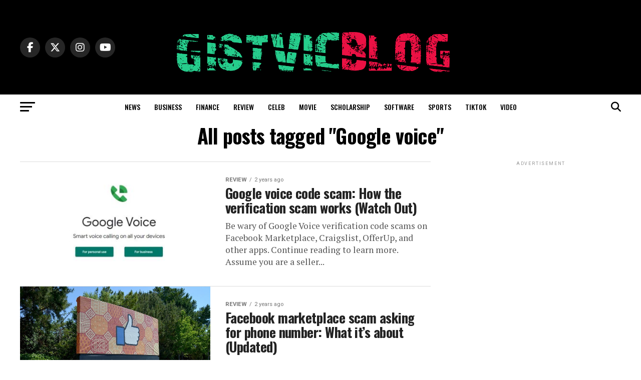

--- FILE ---
content_type: text/html; charset=UTF-8
request_url: https://www.gistvic.com/tag/google-voice/
body_size: 17486
content:
<!DOCTYPE html>
<html lang="en-US">
<head>
<meta charset="UTF-8" >
<meta name="viewport" id="viewport" content="width=device-width, initial-scale=1.0, maximum-scale=5.0, minimum-scale=1.0, user-scalable=yes" />
<link rel="pingback" href="https://www.gistvic.com/xmlrpc.php" />
<meta property="og:description" content="Latest News, Sports, and Entertainment" />
<meta name='robots' content='noindex, follow' />
	<style>img:is([sizes="auto" i], [sizes^="auto," i]) { contain-intrinsic-size: 3000px 1500px }</style>
	
	<!-- This site is optimized with the Yoast SEO plugin v26.7 - https://yoast.com/wordpress/plugins/seo/ -->
	<title>Google voice Latest Update Today - Gistvic Blog</title>
	<meta name="description" content="Get to see Latest Update on Google voice and News Today." />
	<meta property="og:locale" content="en_US" />
	<meta property="og:type" content="article" />
	<meta property="og:title" content="Google voice Latest Update Today - Gistvic Blog" />
	<meta property="og:description" content="Get to see Latest Update on Google voice and News Today." />
	<meta property="og:url" content="https://www.gistvic.com/tag/google-voice/" />
	<meta property="og:site_name" content="Gistvic Blog" />
	<meta name="twitter:card" content="summary_large_image" />
	<meta name="twitter:site" content="@gvicsocial" />
	<script type="application/ld+json" class="yoast-schema-graph">{"@context":"https://schema.org","@graph":[{"@type":"CollectionPage","@id":"https://www.gistvic.com/tag/google-voice/","url":"https://www.gistvic.com/tag/google-voice/","name":"Google voice Latest Update Today - Gistvic Blog","isPartOf":{"@id":"https://www.gistvic.com/#website"},"primaryImageOfPage":{"@id":"https://www.gistvic.com/tag/google-voice/#primaryimage"},"image":{"@id":"https://www.gistvic.com/tag/google-voice/#primaryimage"},"thumbnailUrl":"https://www.gistvic.com/wp-content/uploads/2022/12/Google-voice.jpg","description":"Get to see Latest Update on Google voice and News Today.","breadcrumb":{"@id":"https://www.gistvic.com/tag/google-voice/#breadcrumb"},"inLanguage":"en-US"},{"@type":"ImageObject","inLanguage":"en-US","@id":"https://www.gistvic.com/tag/google-voice/#primaryimage","url":"https://www.gistvic.com/wp-content/uploads/2022/12/Google-voice.jpg","contentUrl":"https://www.gistvic.com/wp-content/uploads/2022/12/Google-voice.jpg","width":1172,"height":512,"caption":"Google voice"},{"@type":"BreadcrumbList","@id":"https://www.gistvic.com/tag/google-voice/#breadcrumb","itemListElement":[{"@type":"ListItem","position":1,"name":"Home","item":"https://www.gistvic.com/"},{"@type":"ListItem","position":2,"name":"Google voice"}]},{"@type":"WebSite","@id":"https://www.gistvic.com/#website","url":"https://www.gistvic.com/","name":"Gistvic Blog","description":"Latest News, Sports, and Entertainment","publisher":{"@id":"https://www.gistvic.com/#organization"},"potentialAction":[{"@type":"SearchAction","target":{"@type":"EntryPoint","urlTemplate":"https://www.gistvic.com/?s={search_term_string}"},"query-input":{"@type":"PropertyValueSpecification","valueRequired":true,"valueName":"search_term_string"}}],"inLanguage":"en-US"},{"@type":"Organization","@id":"https://www.gistvic.com/#organization","name":"Gistvic Connects","url":"https://www.gistvic.com/","logo":{"@type":"ImageObject","inLanguage":"en-US","@id":"https://www.gistvic.com/#/schema/logo/image/","url":"https://www.gistvic.com/wp-content/uploads/2021/08/gistvicblog.jpg","contentUrl":"https://www.gistvic.com/wp-content/uploads/2021/08/gistvicblog.jpg","width":512,"height":512,"caption":"Gistvic Connects"},"image":{"@id":"https://www.gistvic.com/#/schema/logo/image/"},"sameAs":["https://web.facebook.com/gvicsocial/","https://x.com/gvicsocial","https://www.instagram.com/gvicsocial/?hl=en","https://ng.linkedin.com/company/gistvic-connects?trk=public_profile_topcard-current-company","https://www.pinterest.com/gistvic/","https://www.youtube.com/channel/UCAGeORrIKlvF-dN8SzBN7ww","https://en.everybodywiki.com/Gistvic"]}]}</script>
	<!-- / Yoast SEO plugin. -->


<link rel='dns-prefetch' href='//www.gistvic.com' />
<link rel='dns-prefetch' href='//fonts.googleapis.com' />
<link rel="alternate" type="application/rss+xml" title="Gistvic Blog &raquo; Feed" href="https://www.gistvic.com/feed/" />
<link rel="alternate" type="application/rss+xml" title="Gistvic Blog &raquo; Comments Feed" href="https://www.gistvic.com/comments/feed/" />
<link rel="alternate" type="application/rss+xml" title="Gistvic Blog &raquo; Google voice Tag Feed" href="https://www.gistvic.com/tag/google-voice/feed/" />
<script type="text/javascript">
/* <![CDATA[ */
window._wpemojiSettings = {"baseUrl":"https:\/\/s.w.org\/images\/core\/emoji\/16.0.1\/72x72\/","ext":".png","svgUrl":"https:\/\/s.w.org\/images\/core\/emoji\/16.0.1\/svg\/","svgExt":".svg","source":{"concatemoji":"https:\/\/www.gistvic.com\/wp-includes\/js\/wp-emoji-release.min.js?ver=6.8.3"}};
/*! This file is auto-generated */
!function(s,n){var o,i,e;function c(e){try{var t={supportTests:e,timestamp:(new Date).valueOf()};sessionStorage.setItem(o,JSON.stringify(t))}catch(e){}}function p(e,t,n){e.clearRect(0,0,e.canvas.width,e.canvas.height),e.fillText(t,0,0);var t=new Uint32Array(e.getImageData(0,0,e.canvas.width,e.canvas.height).data),a=(e.clearRect(0,0,e.canvas.width,e.canvas.height),e.fillText(n,0,0),new Uint32Array(e.getImageData(0,0,e.canvas.width,e.canvas.height).data));return t.every(function(e,t){return e===a[t]})}function u(e,t){e.clearRect(0,0,e.canvas.width,e.canvas.height),e.fillText(t,0,0);for(var n=e.getImageData(16,16,1,1),a=0;a<n.data.length;a++)if(0!==n.data[a])return!1;return!0}function f(e,t,n,a){switch(t){case"flag":return n(e,"\ud83c\udff3\ufe0f\u200d\u26a7\ufe0f","\ud83c\udff3\ufe0f\u200b\u26a7\ufe0f")?!1:!n(e,"\ud83c\udde8\ud83c\uddf6","\ud83c\udde8\u200b\ud83c\uddf6")&&!n(e,"\ud83c\udff4\udb40\udc67\udb40\udc62\udb40\udc65\udb40\udc6e\udb40\udc67\udb40\udc7f","\ud83c\udff4\u200b\udb40\udc67\u200b\udb40\udc62\u200b\udb40\udc65\u200b\udb40\udc6e\u200b\udb40\udc67\u200b\udb40\udc7f");case"emoji":return!a(e,"\ud83e\udedf")}return!1}function g(e,t,n,a){var r="undefined"!=typeof WorkerGlobalScope&&self instanceof WorkerGlobalScope?new OffscreenCanvas(300,150):s.createElement("canvas"),o=r.getContext("2d",{willReadFrequently:!0}),i=(o.textBaseline="top",o.font="600 32px Arial",{});return e.forEach(function(e){i[e]=t(o,e,n,a)}),i}function t(e){var t=s.createElement("script");t.src=e,t.defer=!0,s.head.appendChild(t)}"undefined"!=typeof Promise&&(o="wpEmojiSettingsSupports",i=["flag","emoji"],n.supports={everything:!0,everythingExceptFlag:!0},e=new Promise(function(e){s.addEventListener("DOMContentLoaded",e,{once:!0})}),new Promise(function(t){var n=function(){try{var e=JSON.parse(sessionStorage.getItem(o));if("object"==typeof e&&"number"==typeof e.timestamp&&(new Date).valueOf()<e.timestamp+604800&&"object"==typeof e.supportTests)return e.supportTests}catch(e){}return null}();if(!n){if("undefined"!=typeof Worker&&"undefined"!=typeof OffscreenCanvas&&"undefined"!=typeof URL&&URL.createObjectURL&&"undefined"!=typeof Blob)try{var e="postMessage("+g.toString()+"("+[JSON.stringify(i),f.toString(),p.toString(),u.toString()].join(",")+"));",a=new Blob([e],{type:"text/javascript"}),r=new Worker(URL.createObjectURL(a),{name:"wpTestEmojiSupports"});return void(r.onmessage=function(e){c(n=e.data),r.terminate(),t(n)})}catch(e){}c(n=g(i,f,p,u))}t(n)}).then(function(e){for(var t in e)n.supports[t]=e[t],n.supports.everything=n.supports.everything&&n.supports[t],"flag"!==t&&(n.supports.everythingExceptFlag=n.supports.everythingExceptFlag&&n.supports[t]);n.supports.everythingExceptFlag=n.supports.everythingExceptFlag&&!n.supports.flag,n.DOMReady=!1,n.readyCallback=function(){n.DOMReady=!0}}).then(function(){return e}).then(function(){var e;n.supports.everything||(n.readyCallback(),(e=n.source||{}).concatemoji?t(e.concatemoji):e.wpemoji&&e.twemoji&&(t(e.twemoji),t(e.wpemoji)))}))}((window,document),window._wpemojiSettings);
/* ]]> */
</script>
<style id='wp-emoji-styles-inline-css' type='text/css'>

	img.wp-smiley, img.emoji {
		display: inline !important;
		border: none !important;
		box-shadow: none !important;
		height: 1em !important;
		width: 1em !important;
		margin: 0 0.07em !important;
		vertical-align: -0.1em !important;
		background: none !important;
		padding: 0 !important;
	}
</style>
<link rel='stylesheet' id='wp-block-library-css' href='https://www.gistvic.com/wp-includes/css/dist/block-library/style.min.css?ver=6.8.3' type='text/css' media='all' />
<style id='classic-theme-styles-inline-css' type='text/css'>
/*! This file is auto-generated */
.wp-block-button__link{color:#fff;background-color:#32373c;border-radius:9999px;box-shadow:none;text-decoration:none;padding:calc(.667em + 2px) calc(1.333em + 2px);font-size:1.125em}.wp-block-file__button{background:#32373c;color:#fff;text-decoration:none}
</style>
<style id='global-styles-inline-css' type='text/css'>
:root{--wp--preset--aspect-ratio--square: 1;--wp--preset--aspect-ratio--4-3: 4/3;--wp--preset--aspect-ratio--3-4: 3/4;--wp--preset--aspect-ratio--3-2: 3/2;--wp--preset--aspect-ratio--2-3: 2/3;--wp--preset--aspect-ratio--16-9: 16/9;--wp--preset--aspect-ratio--9-16: 9/16;--wp--preset--color--black: #000000;--wp--preset--color--cyan-bluish-gray: #abb8c3;--wp--preset--color--white: #ffffff;--wp--preset--color--pale-pink: #f78da7;--wp--preset--color--vivid-red: #cf2e2e;--wp--preset--color--luminous-vivid-orange: #ff6900;--wp--preset--color--luminous-vivid-amber: #fcb900;--wp--preset--color--light-green-cyan: #7bdcb5;--wp--preset--color--vivid-green-cyan: #00d084;--wp--preset--color--pale-cyan-blue: #8ed1fc;--wp--preset--color--vivid-cyan-blue: #0693e3;--wp--preset--color--vivid-purple: #9b51e0;--wp--preset--gradient--vivid-cyan-blue-to-vivid-purple: linear-gradient(135deg,rgba(6,147,227,1) 0%,rgb(155,81,224) 100%);--wp--preset--gradient--light-green-cyan-to-vivid-green-cyan: linear-gradient(135deg,rgb(122,220,180) 0%,rgb(0,208,130) 100%);--wp--preset--gradient--luminous-vivid-amber-to-luminous-vivid-orange: linear-gradient(135deg,rgba(252,185,0,1) 0%,rgba(255,105,0,1) 100%);--wp--preset--gradient--luminous-vivid-orange-to-vivid-red: linear-gradient(135deg,rgba(255,105,0,1) 0%,rgb(207,46,46) 100%);--wp--preset--gradient--very-light-gray-to-cyan-bluish-gray: linear-gradient(135deg,rgb(238,238,238) 0%,rgb(169,184,195) 100%);--wp--preset--gradient--cool-to-warm-spectrum: linear-gradient(135deg,rgb(74,234,220) 0%,rgb(151,120,209) 20%,rgb(207,42,186) 40%,rgb(238,44,130) 60%,rgb(251,105,98) 80%,rgb(254,248,76) 100%);--wp--preset--gradient--blush-light-purple: linear-gradient(135deg,rgb(255,206,236) 0%,rgb(152,150,240) 100%);--wp--preset--gradient--blush-bordeaux: linear-gradient(135deg,rgb(254,205,165) 0%,rgb(254,45,45) 50%,rgb(107,0,62) 100%);--wp--preset--gradient--luminous-dusk: linear-gradient(135deg,rgb(255,203,112) 0%,rgb(199,81,192) 50%,rgb(65,88,208) 100%);--wp--preset--gradient--pale-ocean: linear-gradient(135deg,rgb(255,245,203) 0%,rgb(182,227,212) 50%,rgb(51,167,181) 100%);--wp--preset--gradient--electric-grass: linear-gradient(135deg,rgb(202,248,128) 0%,rgb(113,206,126) 100%);--wp--preset--gradient--midnight: linear-gradient(135deg,rgb(2,3,129) 0%,rgb(40,116,252) 100%);--wp--preset--font-size--small: 13px;--wp--preset--font-size--medium: 20px;--wp--preset--font-size--large: 36px;--wp--preset--font-size--x-large: 42px;--wp--preset--spacing--20: 0.44rem;--wp--preset--spacing--30: 0.67rem;--wp--preset--spacing--40: 1rem;--wp--preset--spacing--50: 1.5rem;--wp--preset--spacing--60: 2.25rem;--wp--preset--spacing--70: 3.38rem;--wp--preset--spacing--80: 5.06rem;--wp--preset--shadow--natural: 6px 6px 9px rgba(0, 0, 0, 0.2);--wp--preset--shadow--deep: 12px 12px 50px rgba(0, 0, 0, 0.4);--wp--preset--shadow--sharp: 6px 6px 0px rgba(0, 0, 0, 0.2);--wp--preset--shadow--outlined: 6px 6px 0px -3px rgba(255, 255, 255, 1), 6px 6px rgba(0, 0, 0, 1);--wp--preset--shadow--crisp: 6px 6px 0px rgba(0, 0, 0, 1);}:where(.is-layout-flex){gap: 0.5em;}:where(.is-layout-grid){gap: 0.5em;}body .is-layout-flex{display: flex;}.is-layout-flex{flex-wrap: wrap;align-items: center;}.is-layout-flex > :is(*, div){margin: 0;}body .is-layout-grid{display: grid;}.is-layout-grid > :is(*, div){margin: 0;}:where(.wp-block-columns.is-layout-flex){gap: 2em;}:where(.wp-block-columns.is-layout-grid){gap: 2em;}:where(.wp-block-post-template.is-layout-flex){gap: 1.25em;}:where(.wp-block-post-template.is-layout-grid){gap: 1.25em;}.has-black-color{color: var(--wp--preset--color--black) !important;}.has-cyan-bluish-gray-color{color: var(--wp--preset--color--cyan-bluish-gray) !important;}.has-white-color{color: var(--wp--preset--color--white) !important;}.has-pale-pink-color{color: var(--wp--preset--color--pale-pink) !important;}.has-vivid-red-color{color: var(--wp--preset--color--vivid-red) !important;}.has-luminous-vivid-orange-color{color: var(--wp--preset--color--luminous-vivid-orange) !important;}.has-luminous-vivid-amber-color{color: var(--wp--preset--color--luminous-vivid-amber) !important;}.has-light-green-cyan-color{color: var(--wp--preset--color--light-green-cyan) !important;}.has-vivid-green-cyan-color{color: var(--wp--preset--color--vivid-green-cyan) !important;}.has-pale-cyan-blue-color{color: var(--wp--preset--color--pale-cyan-blue) !important;}.has-vivid-cyan-blue-color{color: var(--wp--preset--color--vivid-cyan-blue) !important;}.has-vivid-purple-color{color: var(--wp--preset--color--vivid-purple) !important;}.has-black-background-color{background-color: var(--wp--preset--color--black) !important;}.has-cyan-bluish-gray-background-color{background-color: var(--wp--preset--color--cyan-bluish-gray) !important;}.has-white-background-color{background-color: var(--wp--preset--color--white) !important;}.has-pale-pink-background-color{background-color: var(--wp--preset--color--pale-pink) !important;}.has-vivid-red-background-color{background-color: var(--wp--preset--color--vivid-red) !important;}.has-luminous-vivid-orange-background-color{background-color: var(--wp--preset--color--luminous-vivid-orange) !important;}.has-luminous-vivid-amber-background-color{background-color: var(--wp--preset--color--luminous-vivid-amber) !important;}.has-light-green-cyan-background-color{background-color: var(--wp--preset--color--light-green-cyan) !important;}.has-vivid-green-cyan-background-color{background-color: var(--wp--preset--color--vivid-green-cyan) !important;}.has-pale-cyan-blue-background-color{background-color: var(--wp--preset--color--pale-cyan-blue) !important;}.has-vivid-cyan-blue-background-color{background-color: var(--wp--preset--color--vivid-cyan-blue) !important;}.has-vivid-purple-background-color{background-color: var(--wp--preset--color--vivid-purple) !important;}.has-black-border-color{border-color: var(--wp--preset--color--black) !important;}.has-cyan-bluish-gray-border-color{border-color: var(--wp--preset--color--cyan-bluish-gray) !important;}.has-white-border-color{border-color: var(--wp--preset--color--white) !important;}.has-pale-pink-border-color{border-color: var(--wp--preset--color--pale-pink) !important;}.has-vivid-red-border-color{border-color: var(--wp--preset--color--vivid-red) !important;}.has-luminous-vivid-orange-border-color{border-color: var(--wp--preset--color--luminous-vivid-orange) !important;}.has-luminous-vivid-amber-border-color{border-color: var(--wp--preset--color--luminous-vivid-amber) !important;}.has-light-green-cyan-border-color{border-color: var(--wp--preset--color--light-green-cyan) !important;}.has-vivid-green-cyan-border-color{border-color: var(--wp--preset--color--vivid-green-cyan) !important;}.has-pale-cyan-blue-border-color{border-color: var(--wp--preset--color--pale-cyan-blue) !important;}.has-vivid-cyan-blue-border-color{border-color: var(--wp--preset--color--vivid-cyan-blue) !important;}.has-vivid-purple-border-color{border-color: var(--wp--preset--color--vivid-purple) !important;}.has-vivid-cyan-blue-to-vivid-purple-gradient-background{background: var(--wp--preset--gradient--vivid-cyan-blue-to-vivid-purple) !important;}.has-light-green-cyan-to-vivid-green-cyan-gradient-background{background: var(--wp--preset--gradient--light-green-cyan-to-vivid-green-cyan) !important;}.has-luminous-vivid-amber-to-luminous-vivid-orange-gradient-background{background: var(--wp--preset--gradient--luminous-vivid-amber-to-luminous-vivid-orange) !important;}.has-luminous-vivid-orange-to-vivid-red-gradient-background{background: var(--wp--preset--gradient--luminous-vivid-orange-to-vivid-red) !important;}.has-very-light-gray-to-cyan-bluish-gray-gradient-background{background: var(--wp--preset--gradient--very-light-gray-to-cyan-bluish-gray) !important;}.has-cool-to-warm-spectrum-gradient-background{background: var(--wp--preset--gradient--cool-to-warm-spectrum) !important;}.has-blush-light-purple-gradient-background{background: var(--wp--preset--gradient--blush-light-purple) !important;}.has-blush-bordeaux-gradient-background{background: var(--wp--preset--gradient--blush-bordeaux) !important;}.has-luminous-dusk-gradient-background{background: var(--wp--preset--gradient--luminous-dusk) !important;}.has-pale-ocean-gradient-background{background: var(--wp--preset--gradient--pale-ocean) !important;}.has-electric-grass-gradient-background{background: var(--wp--preset--gradient--electric-grass) !important;}.has-midnight-gradient-background{background: var(--wp--preset--gradient--midnight) !important;}.has-small-font-size{font-size: var(--wp--preset--font-size--small) !important;}.has-medium-font-size{font-size: var(--wp--preset--font-size--medium) !important;}.has-large-font-size{font-size: var(--wp--preset--font-size--large) !important;}.has-x-large-font-size{font-size: var(--wp--preset--font-size--x-large) !important;}
:where(.wp-block-post-template.is-layout-flex){gap: 1.25em;}:where(.wp-block-post-template.is-layout-grid){gap: 1.25em;}
:where(.wp-block-columns.is-layout-flex){gap: 2em;}:where(.wp-block-columns.is-layout-grid){gap: 2em;}
:root :where(.wp-block-pullquote){font-size: 1.5em;line-height: 1.6;}
</style>
<link rel='stylesheet' id='mvp-custom-style-css' href='https://www.gistvic.com/wp-content/themes/zox-news/style.css?ver=6.8.3' type='text/css' media='all' />
<style id='mvp-custom-style-inline-css' type='text/css'>


#mvp-wallpaper {
	background: url() no-repeat 50% 0;
	}

#mvp-foot-copy a {
	color: #0be6af;
	}

#mvp-content-main p a,
#mvp-content-main ul a,
#mvp-content-main ol a,
.mvp-post-add-main p a,
.mvp-post-add-main ul a,
.mvp-post-add-main ol a {
	box-shadow: inset 0 -4px 0 #0be6af;
	}

#mvp-content-main p a:hover,
#mvp-content-main ul a:hover,
#mvp-content-main ol a:hover,
.mvp-post-add-main p a:hover,
.mvp-post-add-main ul a:hover,
.mvp-post-add-main ol a:hover {
	background: #0be6af;
	}

a,
a:visited,
.post-info-name a,
.woocommerce .woocommerce-breadcrumb a {
	color: #ff005b;
	}

#mvp-side-wrap a:hover {
	color: #ff005b;
	}

.mvp-fly-top:hover,
.mvp-vid-box-wrap,
ul.mvp-soc-mob-list li.mvp-soc-mob-com {
	background: #0be6af;
	}

nav.mvp-fly-nav-menu ul li.menu-item-has-children:after,
.mvp-feat1-left-wrap span.mvp-cd-cat,
.mvp-widget-feat1-top-story span.mvp-cd-cat,
.mvp-widget-feat2-left-cont span.mvp-cd-cat,
.mvp-widget-dark-feat span.mvp-cd-cat,
.mvp-widget-dark-sub span.mvp-cd-cat,
.mvp-vid-wide-text span.mvp-cd-cat,
.mvp-feat2-top-text span.mvp-cd-cat,
.mvp-feat3-main-story span.mvp-cd-cat,
.mvp-feat3-sub-text span.mvp-cd-cat,
.mvp-feat4-main-text span.mvp-cd-cat,
.woocommerce-message:before,
.woocommerce-info:before,
.woocommerce-message:before {
	color: #0be6af;
	}

#searchform input,
.mvp-authors-name {
	border-bottom: 1px solid #0be6af;
	}

.mvp-fly-top:hover {
	border-top: 1px solid #0be6af;
	border-left: 1px solid #0be6af;
	border-bottom: 1px solid #0be6af;
	}

.woocommerce .widget_price_filter .ui-slider .ui-slider-handle,
.woocommerce #respond input#submit.alt,
.woocommerce a.button.alt,
.woocommerce button.button.alt,
.woocommerce input.button.alt,
.woocommerce #respond input#submit.alt:hover,
.woocommerce a.button.alt:hover,
.woocommerce button.button.alt:hover,
.woocommerce input.button.alt:hover {
	background-color: #0be6af;
	}

.woocommerce-error,
.woocommerce-info,
.woocommerce-message {
	border-top-color: #0be6af;
	}

ul.mvp-feat1-list-buts li.active span.mvp-feat1-list-but,
span.mvp-widget-home-title,
span.mvp-post-cat,
span.mvp-feat1-pop-head {
	background: #ff005b;
	}

.woocommerce span.onsale {
	background-color: #ff005b;
	}

.mvp-widget-feat2-side-more-but,
.woocommerce .star-rating span:before,
span.mvp-prev-next-label,
.mvp-cat-date-wrap .sticky {
	color: #ff005b !important;
	}

#mvp-main-nav-top,
#mvp-fly-wrap,
.mvp-soc-mob-right,
#mvp-main-nav-small-cont {
	background: #000000;
	}

#mvp-main-nav-small .mvp-fly-but-wrap span,
#mvp-main-nav-small .mvp-search-but-wrap span,
.mvp-nav-top-left .mvp-fly-but-wrap span,
#mvp-fly-wrap .mvp-fly-but-wrap span {
	background: #555555;
	}

.mvp-nav-top-right .mvp-nav-search-but,
span.mvp-fly-soc-head,
.mvp-soc-mob-right i,
#mvp-main-nav-small span.mvp-nav-search-but,
#mvp-main-nav-small .mvp-nav-menu ul li a  {
	color: #555555;
	}

#mvp-main-nav-small .mvp-nav-menu ul li.menu-item-has-children a:after {
	border-color: #555555 transparent transparent transparent;
	}

#mvp-nav-top-wrap span.mvp-nav-search-but:hover,
#mvp-main-nav-small span.mvp-nav-search-but:hover {
	color: #0be6af;
	}

#mvp-nav-top-wrap .mvp-fly-but-wrap:hover span,
#mvp-main-nav-small .mvp-fly-but-wrap:hover span,
span.mvp-woo-cart-num:hover {
	background: #0be6af;
	}

#mvp-main-nav-bot-cont {
	background: #ffffff;
	}

#mvp-nav-bot-wrap .mvp-fly-but-wrap span,
#mvp-nav-bot-wrap .mvp-search-but-wrap span {
	background: #000000;
	}

#mvp-nav-bot-wrap span.mvp-nav-search-but,
#mvp-nav-bot-wrap .mvp-nav-menu ul li a {
	color: #000000;
	}

#mvp-nav-bot-wrap .mvp-nav-menu ul li.menu-item-has-children a:after {
	border-color: #000000 transparent transparent transparent;
	}

.mvp-nav-menu ul li:hover a {
	border-bottom: 5px solid #0be6af;
	}

#mvp-nav-bot-wrap .mvp-fly-but-wrap:hover span {
	background: #0be6af;
	}

#mvp-nav-bot-wrap span.mvp-nav-search-but:hover {
	color: #0be6af;
	}

body,
.mvp-feat1-feat-text p,
.mvp-feat2-top-text p,
.mvp-feat3-main-text p,
.mvp-feat3-sub-text p,
#searchform input,
.mvp-author-info-text,
span.mvp-post-excerpt,
.mvp-nav-menu ul li ul.sub-menu li a,
nav.mvp-fly-nav-menu ul li a,
.mvp-ad-label,
span.mvp-feat-caption,
.mvp-post-tags a,
.mvp-post-tags a:visited,
span.mvp-author-box-name a,
#mvp-author-box-text p,
.mvp-post-gallery-text p,
ul.mvp-soc-mob-list li span,
#comments,
h3#reply-title,
h2.comments,
#mvp-foot-copy p,
span.mvp-fly-soc-head,
.mvp-post-tags-header,
span.mvp-prev-next-label,
span.mvp-post-add-link-but,
#mvp-comments-button a,
#mvp-comments-button span.mvp-comment-but-text,
.woocommerce ul.product_list_widget span.product-title,
.woocommerce ul.product_list_widget li a,
.woocommerce #reviews #comments ol.commentlist li .comment-text p.meta,
.woocommerce div.product p.price,
.woocommerce div.product p.price ins,
.woocommerce div.product p.price del,
.woocommerce ul.products li.product .price del,
.woocommerce ul.products li.product .price ins,
.woocommerce ul.products li.product .price,
.woocommerce #respond input#submit,
.woocommerce a.button,
.woocommerce button.button,
.woocommerce input.button,
.woocommerce .widget_price_filter .price_slider_amount .button,
.woocommerce span.onsale,
.woocommerce-review-link,
#woo-content p.woocommerce-result-count,
.woocommerce div.product .woocommerce-tabs ul.tabs li a,
a.mvp-inf-more-but,
span.mvp-cont-read-but,
span.mvp-cd-cat,
span.mvp-cd-date,
.mvp-feat4-main-text p,
span.mvp-woo-cart-num,
span.mvp-widget-home-title2,
.wp-caption,
#mvp-content-main p.wp-caption-text,
.gallery-caption,
.mvp-post-add-main p.wp-caption-text,
#bbpress-forums,
#bbpress-forums p,
.protected-post-form input,
#mvp-feat6-text p {
	font-family: 'Roboto', sans-serif;
	font-display: swap;
	}

.mvp-blog-story-text p,
span.mvp-author-page-desc,
#mvp-404 p,
.mvp-widget-feat1-bot-text p,
.mvp-widget-feat2-left-text p,
.mvp-flex-story-text p,
.mvp-search-text p,
#mvp-content-main p,
.mvp-post-add-main p,
#mvp-content-main ul li,
#mvp-content-main ol li,
.rwp-summary,
.rwp-u-review__comment,
.mvp-feat5-mid-main-text p,
.mvp-feat5-small-main-text p,
#mvp-content-main .wp-block-button__link,
.wp-block-audio figcaption,
.wp-block-video figcaption,
.wp-block-embed figcaption,
.wp-block-verse pre,
pre.wp-block-verse {
	font-family: 'PT Serif', sans-serif;
	font-display: swap;
	}

.mvp-nav-menu ul li a,
#mvp-foot-menu ul li a {
	font-family: 'Oswald', sans-serif;
	font-display: swap;
	}


.mvp-feat1-sub-text h2,
.mvp-feat1-pop-text h2,
.mvp-feat1-list-text h2,
.mvp-widget-feat1-top-text h2,
.mvp-widget-feat1-bot-text h2,
.mvp-widget-dark-feat-text h2,
.mvp-widget-dark-sub-text h2,
.mvp-widget-feat2-left-text h2,
.mvp-widget-feat2-right-text h2,
.mvp-blog-story-text h2,
.mvp-flex-story-text h2,
.mvp-vid-wide-more-text p,
.mvp-prev-next-text p,
.mvp-related-text,
.mvp-post-more-text p,
h2.mvp-authors-latest a,
.mvp-feat2-bot-text h2,
.mvp-feat3-sub-text h2,
.mvp-feat3-main-text h2,
.mvp-feat4-main-text h2,
.mvp-feat5-text h2,
.mvp-feat5-mid-main-text h2,
.mvp-feat5-small-main-text h2,
.mvp-feat5-mid-sub-text h2,
#mvp-feat6-text h2,
.alp-related-posts-wrapper .alp-related-post .post-title {
	font-family: 'Oswald', sans-serif;
	font-display: swap;
	}

.mvp-feat2-top-text h2,
.mvp-feat1-feat-text h2,
h1.mvp-post-title,
h1.mvp-post-title-wide,
.mvp-drop-nav-title h4,
#mvp-content-main blockquote p,
.mvp-post-add-main blockquote p,
#mvp-content-main p.has-large-font-size,
#mvp-404 h1,
#woo-content h1.page-title,
.woocommerce div.product .product_title,
.woocommerce ul.products li.product h3,
.alp-related-posts .current .post-title {
	font-family: 'Oswald', sans-serif;
	font-display: swap;
	}

span.mvp-feat1-pop-head,
.mvp-feat1-pop-text:before,
span.mvp-feat1-list-but,
span.mvp-widget-home-title,
.mvp-widget-feat2-side-more,
span.mvp-post-cat,
span.mvp-page-head,
h1.mvp-author-top-head,
.mvp-authors-name,
#mvp-content-main h1,
#mvp-content-main h2,
#mvp-content-main h3,
#mvp-content-main h4,
#mvp-content-main h5,
#mvp-content-main h6,
.woocommerce .related h2,
.woocommerce div.product .woocommerce-tabs .panel h2,
.woocommerce div.product .product_title,
.mvp-feat5-side-list .mvp-feat1-list-img:after {
	font-family: 'Roboto', sans-serif;
	font-display: swap;
	}

	

	#mvp-leader-wrap {
		position: relative;
		}
	#mvp-site-main {
		margin-top: 0;
		}
	#mvp-leader-wrap {
		top: 0 !important;
		}
		

	.single .mvp-post-main-out,
	.single .mvp-post-main-in {
		margin-right: 0 !important;
		}
	#mvp-post-feat-img img {
		width: 100%;
		}
	#mvp-content-wrap,
	#mvp-post-add-box {
		float: none;
		margin: 0 auto;
		max-width: 750px;
		}
		

	.alp-advert {
		display: none;
	}
	.alp-related-posts-wrapper .alp-related-posts .current {
		margin: 0 0 10px;
	}
		
</style>
<link rel='stylesheet' id='mvp-reset-css' href='https://www.gistvic.com/wp-content/themes/zox-news/css/reset.css?ver=6.8.3' type='text/css' media='all' />
<link rel='stylesheet' id='fontawesome-css' href='https://www.gistvic.com/wp-content/themes/zox-news/font-awesome/css/all.css?ver=6.8.3' type='text/css' media='all' />
<link rel='stylesheet' id='mvp-fonts-css' href='//fonts.googleapis.com/css?family=Roboto%3A300%2C400%2C700%2C900%7COswald%3A400%2C700%7CAdvent+Pro%3A700%7COpen+Sans%3A700%7CAnton%3A400Oswald%3A100%2C200%2C300%2C400%2C500%2C600%2C700%2C800%2C900%7COswald%3A100%2C200%2C300%2C400%2C500%2C600%2C700%2C800%2C900%7CRoboto%3A100%2C200%2C300%2C400%2C500%2C600%2C700%2C800%2C900%7CRoboto%3A100%2C200%2C300%2C400%2C500%2C600%2C700%2C800%2C900%7CPT+Serif%3A100%2C200%2C300%2C400%2C500%2C600%2C700%2C800%2C900%7COswald%3A100%2C200%2C300%2C400%2C500%2C600%2C700%2C800%2C900%26subset%3Dlatin%2Clatin-ext%2Ccyrillic%2Ccyrillic-ext%2Cgreek-ext%2Cgreek%2Cvietnamese%26display%3Dswap' type='text/css' media='all' />
<link rel='stylesheet' id='mvp-media-queries-css' href='https://www.gistvic.com/wp-content/themes/zox-news/css/media-queries.css?ver=6.8.3' type='text/css' media='all' />
<script type="text/javascript" src="https://www.gistvic.com/wp-includes/js/jquery/jquery.min.js?ver=3.7.1" id="jquery-core-js"></script>
<script type="text/javascript" src="https://www.gistvic.com/wp-includes/js/jquery/jquery-migrate.min.js?ver=3.4.1" id="jquery-migrate-js"></script>
<link rel="https://api.w.org/" href="https://www.gistvic.com/wp-json/" /><link rel="alternate" title="JSON" type="application/json" href="https://www.gistvic.com/wp-json/wp/v2/tags/3829" /><link rel="EditURI" type="application/rsd+xml" title="RSD" href="https://www.gistvic.com/xmlrpc.php?rsd" />
<meta name="generator" content="WordPress 6.8.3" />
<link rel="icon" href="https://www.gistvic.com/wp-content/uploads/2021/11/cropped-gistvic-1-32x32.jpg" sizes="32x32" />
<link rel="icon" href="https://www.gistvic.com/wp-content/uploads/2021/11/cropped-gistvic-1-192x192.jpg" sizes="192x192" />
<link rel="apple-touch-icon" href="https://www.gistvic.com/wp-content/uploads/2021/11/cropped-gistvic-1-180x180.jpg" />
<meta name="msapplication-TileImage" content="https://www.gistvic.com/wp-content/uploads/2021/11/cropped-gistvic-1-270x270.jpg" />
<!-- Google tag (gtag.js) -->
<script async src="https://www.googletagmanager.com/gtag/js?id=UA-101783202-1"></script>
<script>
  window.dataLayer = window.dataLayer || [];
  function gtag(){dataLayer.push(arguments);}
  gtag('js', new Date());

  gtag('config', 'UA-101783202-1');
</script>
</head>
<body class="archive tag tag-google-voice tag-3829 wp-embed-responsive wp-theme-zox-news">
	<div id="mvp-fly-wrap">
	<div id="mvp-fly-menu-top" class="left relative">
		<div class="mvp-fly-top-out left relative">
			<div class="mvp-fly-top-in">
				<div id="mvp-fly-logo" class="left relative">
											<a href="https://www.gistvic.com/"><img src="https://www.gistvic.com/wp-content/uploads/2021/07/3.png" alt="Gistvic Blog" data-rjs="2" /></a>
									</div><!--mvp-fly-logo-->
			</div><!--mvp-fly-top-in-->
			<div class="mvp-fly-but-wrap mvp-fly-but-menu mvp-fly-but-click">
				<span></span>
				<span></span>
				<span></span>
				<span></span>
			</div><!--mvp-fly-but-wrap-->
		</div><!--mvp-fly-top-out-->
	</div><!--mvp-fly-menu-top-->
	<div id="mvp-fly-menu-wrap">
		<nav class="mvp-fly-nav-menu left relative">
			<div class="menu-news-container"><ul id="menu-news" class="menu"><li id="menu-item-30441" class="menu-item menu-item-type-taxonomy menu-item-object-category menu-item-30441"><a href="https://www.gistvic.com/category/news/">news</a></li>
<li id="menu-item-7232" class="menu-item menu-item-type-taxonomy menu-item-object-category menu-item-7232"><a href="https://www.gistvic.com/category/business/">Business</a></li>
<li id="menu-item-29894" class="menu-item menu-item-type-taxonomy menu-item-object-category menu-item-29894"><a href="https://www.gistvic.com/category/finance/">finance</a></li>
<li id="menu-item-30436" class="menu-item menu-item-type-taxonomy menu-item-object-category menu-item-30436"><a href="https://www.gistvic.com/category/review/">review</a></li>
<li id="menu-item-30440" class="menu-item menu-item-type-taxonomy menu-item-object-category menu-item-30440"><a href="https://www.gistvic.com/category/celeb/">celeb</a></li>
<li id="menu-item-31391" class="menu-item menu-item-type-taxonomy menu-item-object-category menu-item-31391"><a href="https://www.gistvic.com/category/movie/">movie</a></li>
<li id="menu-item-31392" class="menu-item menu-item-type-taxonomy menu-item-object-category menu-item-31392"><a href="https://www.gistvic.com/category/scholarship/">Scholarship</a></li>
<li id="menu-item-31393" class="menu-item menu-item-type-taxonomy menu-item-object-category menu-item-31393"><a href="https://www.gistvic.com/category/software/">software</a></li>
<li id="menu-item-31394" class="menu-item menu-item-type-taxonomy menu-item-object-category menu-item-31394"><a href="https://www.gistvic.com/category/sports/">Sports</a></li>
<li id="menu-item-31395" class="menu-item menu-item-type-taxonomy menu-item-object-category menu-item-31395"><a href="https://www.gistvic.com/category/tiktok/">Tiktok</a></li>
<li id="menu-item-31396" class="menu-item menu-item-type-taxonomy menu-item-object-category menu-item-31396"><a href="https://www.gistvic.com/category/video/">video</a></li>
</ul></div>		</nav>
	</div><!--mvp-fly-menu-wrap-->
	<div id="mvp-fly-soc-wrap">
		<span class="mvp-fly-soc-head">Connect with us</span>
		<ul class="mvp-fly-soc-list left relative">
							<li><a href="https://www.facebook.com/gvicsocial/" target="_blank" class="fab fa-facebook-f"></a></li>
										<li><a href="https://twitter.com/gvicsocial?lang=en" target="_blank" class="fa-brands fa-x-twitter"></a></li>
										<li><a href="https://www.pinterest.com/gistvic/" target="_blank" class="fab fa-pinterest-p"></a></li>
										<li><a href="https://www.instagram.com/gvicsocial/?hl=en" target="_blank" class="fab fa-instagram"></a></li>
													<li><a href="https://www.youtube.com/channel/UCAGeORrIKlvF-dN8SzBN7ww" target="_blank" class="fab fa-youtube"></a></li>
											</ul>
	</div><!--mvp-fly-soc-wrap-->
</div><!--mvp-fly-wrap-->	<div id="mvp-site" class="left relative">
		<div id="mvp-search-wrap">
			<div id="mvp-search-box">
				<form method="get" id="searchform" action="https://www.gistvic.com/">
	<input type="text" name="s" id="s" value="Search" onfocus='if (this.value == "Search") { this.value = ""; }' onblur='if (this.value == "") { this.value = "Search"; }' />
	<input type="hidden" id="searchsubmit" value="Search" />
</form>			</div><!--mvp-search-box-->
			<div class="mvp-search-but-wrap mvp-search-click">
				<span></span>
				<span></span>
			</div><!--mvp-search-but-wrap-->
		</div><!--mvp-search-wrap-->
				<div id="mvp-site-wall" class="left relative">
						<div id="mvp-site-main" class="left relative">
			<header id="mvp-main-head-wrap" class="left relative">
									<nav id="mvp-main-nav-wrap" class="left relative">
						<div id="mvp-main-nav-top" class="left relative">
							<div class="mvp-main-box">
								<div id="mvp-nav-top-wrap" class="left relative">
									<div class="mvp-nav-top-right-out left relative">
										<div class="mvp-nav-top-right-in">
											<div class="mvp-nav-top-cont left relative">
												<div class="mvp-nav-top-left-out relative">
													<div class="mvp-nav-top-left">
														<div class="mvp-nav-soc-wrap">
																															<a href="https://www.facebook.com/gvicsocial/" target="_blank"><span class="mvp-nav-soc-but fab fa-facebook-f"></span></a>
																																														<a href="https://twitter.com/gvicsocial?lang=en" target="_blank"><span class="mvp-nav-soc-but fa-brands fa-x-twitter"></span></a>
																																														<a href="https://www.instagram.com/gvicsocial/?hl=en" target="_blank"><span class="mvp-nav-soc-but fab fa-instagram"></span></a>
																																														<a href="https://www.youtube.com/channel/UCAGeORrIKlvF-dN8SzBN7ww" target="_blank"><span class="mvp-nav-soc-but fab fa-youtube"></span></a>
																													</div><!--mvp-nav-soc-wrap-->
														<div class="mvp-fly-but-wrap mvp-fly-but-click left relative">
															<span></span>
															<span></span>
															<span></span>
															<span></span>
														</div><!--mvp-fly-but-wrap-->
													</div><!--mvp-nav-top-left-->
													<div class="mvp-nav-top-left-in">
														<div class="mvp-nav-top-mid left relative" itemscope itemtype="http://schema.org/Organization">
																															<a class="mvp-nav-logo-reg" itemprop="url" href="https://www.gistvic.com/"><img itemprop="logo" src="https://www.gistvic.com/wp-content/uploads/2021/07/3.png" alt="Gistvic Blog" data-rjs="2" /></a>
																																														<a class="mvp-nav-logo-small" href="https://www.gistvic.com/"><img src="https://www.gistvic.com/wp-content/uploads/2021/07/3.png" alt="Gistvic Blog" data-rjs="2" /></a>
																																														<h2 class="mvp-logo-title">Gistvic Blog</h2>
																																												</div><!--mvp-nav-top-mid-->
													</div><!--mvp-nav-top-left-in-->
												</div><!--mvp-nav-top-left-out-->
											</div><!--mvp-nav-top-cont-->
										</div><!--mvp-nav-top-right-in-->
										<div class="mvp-nav-top-right">
																						<span class="mvp-nav-search-but fa fa-search fa-2 mvp-search-click"></span>
										</div><!--mvp-nav-top-right-->
									</div><!--mvp-nav-top-right-out-->
								</div><!--mvp-nav-top-wrap-->
							</div><!--mvp-main-box-->
						</div><!--mvp-main-nav-top-->
						<div id="mvp-main-nav-bot" class="left relative">
							<div id="mvp-main-nav-bot-cont" class="left">
								<div class="mvp-main-box">
									<div id="mvp-nav-bot-wrap" class="left">
										<div class="mvp-nav-bot-right-out left">
											<div class="mvp-nav-bot-right-in">
												<div class="mvp-nav-bot-cont left">
													<div class="mvp-nav-bot-left-out">
														<div class="mvp-nav-bot-left left relative">
															<div class="mvp-fly-but-wrap mvp-fly-but-click left relative">
																<span></span>
																<span></span>
																<span></span>
																<span></span>
															</div><!--mvp-fly-but-wrap-->
														</div><!--mvp-nav-bot-left-->
														<div class="mvp-nav-bot-left-in">
															<div class="mvp-nav-menu left">
																<div class="menu-news-container"><ul id="menu-news-1" class="menu"><li class="menu-item menu-item-type-taxonomy menu-item-object-category menu-item-30441 mvp-mega-dropdown"><a href="https://www.gistvic.com/category/news/">news</a><div class="mvp-mega-dropdown"><div class="mvp-main-box"><ul class="mvp-mega-list"><li><a href="https://www.gistvic.com/news/fg-implements-new-paye-tax-rates-for-2026-see-what-youll-be-paying/"><div class="mvp-mega-img"><img width="400" height="240" src="https://www.gistvic.com/wp-content/uploads/2026/01/FG-Implements-New-PAYE-Tax-Rates-for-2026-–-See-What-Youll-Be-Paying-400x240.jpg" class="attachment-mvp-mid-thumb size-mvp-mid-thumb wp-post-image" alt="FG Implements New PAYE Tax Rates for 2026 – See What You’ll Be Paying" decoding="async" fetchpriority="high" srcset="https://www.gistvic.com/wp-content/uploads/2026/01/FG-Implements-New-PAYE-Tax-Rates-for-2026-–-See-What-Youll-Be-Paying-400x240.jpg 400w, https://www.gistvic.com/wp-content/uploads/2026/01/FG-Implements-New-PAYE-Tax-Rates-for-2026-–-See-What-Youll-Be-Paying-300x180.jpg 300w, https://www.gistvic.com/wp-content/uploads/2026/01/FG-Implements-New-PAYE-Tax-Rates-for-2026-–-See-What-Youll-Be-Paying-1024x616.jpg 1024w, https://www.gistvic.com/wp-content/uploads/2026/01/FG-Implements-New-PAYE-Tax-Rates-for-2026-–-See-What-Youll-Be-Paying-768x462.jpg 768w, https://www.gistvic.com/wp-content/uploads/2026/01/FG-Implements-New-PAYE-Tax-Rates-for-2026-–-See-What-Youll-Be-Paying-1000x600.jpg 1000w, https://www.gistvic.com/wp-content/uploads/2026/01/FG-Implements-New-PAYE-Tax-Rates-for-2026-–-See-What-Youll-Be-Paying-590x354.jpg 590w, https://www.gistvic.com/wp-content/uploads/2026/01/FG-Implements-New-PAYE-Tax-Rates-for-2026-–-See-What-Youll-Be-Paying.jpg 1159w" sizes="(max-width: 400px) 100vw, 400px" /></div><p>FG Implements New PAYE Tax Rates for 2026 – See What You’ll Be Paying</p></a></li><li><a href="https://www.gistvic.com/news/football-betting-sites-in-nigeria-what-specific-elements-should-they-have/"><div class="mvp-mega-img"><img width="400" height="240" src="https://www.gistvic.com/wp-content/uploads/2025/09/real_6eb2c7ae-c518-4f2e-9cc6-cc798a078760-400x240.jpeg" class="attachment-mvp-mid-thumb size-mvp-mid-thumb wp-post-image" alt="" decoding="async" srcset="https://www.gistvic.com/wp-content/uploads/2025/09/real_6eb2c7ae-c518-4f2e-9cc6-cc798a078760-400x240.jpeg 400w, https://www.gistvic.com/wp-content/uploads/2025/09/real_6eb2c7ae-c518-4f2e-9cc6-cc798a078760-1000x600.jpeg 1000w, https://www.gistvic.com/wp-content/uploads/2025/09/real_6eb2c7ae-c518-4f2e-9cc6-cc798a078760-590x354.jpeg 590w" sizes="(max-width: 400px) 100vw, 400px" /></div><p>Football Betting Sites in Nigeria: What Specific Elements Should They Have?</p></a></li><li><a href="https://www.gistvic.com/news/chicago/5-year-old-boy-dies-after-shooting-in-kenwood-apartment-chicago/"><div class="mvp-mega-img"><img width="400" height="240" src="https://www.gistvic.com/wp-content/uploads/2025/08/Shooting-in-Kenwood-400x240.jpg" class="attachment-mvp-mid-thumb size-mvp-mid-thumb wp-post-image" alt="Shooting in Kenwood" decoding="async" srcset="https://www.gistvic.com/wp-content/uploads/2025/08/Shooting-in-Kenwood-400x240.jpg 400w, https://www.gistvic.com/wp-content/uploads/2025/08/Shooting-in-Kenwood-1000x600.jpg 1000w, https://www.gistvic.com/wp-content/uploads/2025/08/Shooting-in-Kenwood-590x354.jpg 590w" sizes="(max-width: 400px) 100vw, 400px" /></div><p>5-Year-Old Boy Dies After Shooting in Kenwood Apartment, Chicago</p></a></li><li><a href="https://www.gistvic.com/news/chicago/chicago-probably-next-in-trumps-national-guard/"><div class="mvp-mega-img"><img width="400" height="240" src="https://www.gistvic.com/wp-content/uploads/2022/09/Donald-Trump-400x240.jpg" class="attachment-mvp-mid-thumb size-mvp-mid-thumb wp-post-image" alt="Donald Trump" decoding="async" srcset="https://www.gistvic.com/wp-content/uploads/2022/09/Donald-Trump-400x240.jpg 400w, https://www.gistvic.com/wp-content/uploads/2022/09/Donald-Trump-1000x600.jpg 1000w, https://www.gistvic.com/wp-content/uploads/2022/09/Donald-Trump-590x354.jpg 590w" sizes="(max-width: 400px) 100vw, 400px" /></div><p>Chicago &#8216;Probably Next&#8217; in Trump&#8217;s National Guard</p></a></li><li><a href="https://www.gistvic.com/news/chicago/oblocks-munna-duke-youngin-shot-dead-in-attack/"><div class="mvp-mega-img"><img width="400" height="240" src="https://www.gistvic.com/wp-content/uploads/2025/05/Munna-Duke-Youngin-400x240.jpg" class="attachment-mvp-mid-thumb size-mvp-mid-thumb wp-post-image" alt="Munna Duke Youngin" decoding="async" srcset="https://www.gistvic.com/wp-content/uploads/2025/05/Munna-Duke-Youngin-400x240.jpg 400w, https://www.gistvic.com/wp-content/uploads/2025/05/Munna-Duke-Youngin-300x180.jpg 300w, https://www.gistvic.com/wp-content/uploads/2025/05/Munna-Duke-Youngin-1024x615.jpg 1024w, https://www.gistvic.com/wp-content/uploads/2025/05/Munna-Duke-Youngin-768x461.jpg 768w, https://www.gistvic.com/wp-content/uploads/2025/05/Munna-Duke-Youngin-1000x600.jpg 1000w, https://www.gistvic.com/wp-content/uploads/2025/05/Munna-Duke-Youngin-590x354.jpg 590w, https://www.gistvic.com/wp-content/uploads/2025/05/Munna-Duke-Youngin.jpg 1416w" sizes="(max-width: 400px) 100vw, 400px" /></div><p>O’Block’s Munna Duke, Youngin Shot Dead in Attack</p></a></li></ul></div></div></li>
<li class="menu-item menu-item-type-taxonomy menu-item-object-category menu-item-7232 mvp-mega-dropdown"><a href="https://www.gistvic.com/category/business/">Business</a><div class="mvp-mega-dropdown"><div class="mvp-main-box"><ul class="mvp-mega-list"><li><a href="https://www.gistvic.com/software/how-to-face-swap-on-shotcut-software/"><div class="mvp-mega-img"><img width="400" height="240" src="https://www.gistvic.com/wp-content/uploads/2022/06/Shotcut-5-400x240.jpg" class="attachment-mvp-mid-thumb size-mvp-mid-thumb wp-post-image" alt="Shotcut" decoding="async" srcset="https://www.gistvic.com/wp-content/uploads/2022/06/Shotcut-5-400x240.jpg 400w, https://www.gistvic.com/wp-content/uploads/2022/06/Shotcut-5-1000x600.jpg 1000w, https://www.gistvic.com/wp-content/uploads/2022/06/Shotcut-5-590x354.jpg 590w" sizes="(max-width: 400px) 100vw, 400px" /></div><p>How To Face Swap on Shotcut Software</p></a></li><li><a href="https://www.gistvic.com/personal-finance/how-to-cancel-hustlers-university-steps/"><div class="mvp-mega-img"><img width="400" height="240" src="https://www.gistvic.com/wp-content/uploads/2022/05/Cancel-Hustlers-University-400x240.jpg" class="attachment-mvp-mid-thumb size-mvp-mid-thumb wp-post-image" alt="Cancel Hustlers University" decoding="async" srcset="https://www.gistvic.com/wp-content/uploads/2022/05/Cancel-Hustlers-University-400x240.jpg 400w, https://www.gistvic.com/wp-content/uploads/2022/05/Cancel-Hustlers-University-590x354.jpg 590w" sizes="(max-width: 400px) 100vw, 400px" /></div><p>How To Cancel Hustlers University (Steps)</p></a></li><li><a href="https://www.gistvic.com/business/quick-hire-jobs-com-scam/"><div class="mvp-mega-img"><img width="400" height="240" src="https://www.gistvic.com/wp-content/uploads/2022/10/job-scam-400x240.jpg" class="attachment-mvp-mid-thumb size-mvp-mid-thumb wp-post-image" alt="job scam" decoding="async" srcset="https://www.gistvic.com/wp-content/uploads/2022/10/job-scam-400x240.jpg 400w, https://www.gistvic.com/wp-content/uploads/2022/10/job-scam-1000x600.jpg 1000w, https://www.gistvic.com/wp-content/uploads/2022/10/job-scam-590x354.jpg 590w" sizes="(max-width: 400px) 100vw, 400px" /></div><p>Quickhire jobs com scam or legit? Honest Reviews</p></a></li><li><a href="https://www.gistvic.com/business/varo-bank-ppp-loan/"><div class="mvp-mega-img"><img width="360" height="240" src="https://www.gistvic.com/wp-content/uploads/2021/04/varo-bank.jpg" class="attachment-mvp-mid-thumb size-mvp-mid-thumb wp-post-image" alt="varo bank" decoding="async" srcset="https://www.gistvic.com/wp-content/uploads/2021/04/varo-bank.jpg 500w, https://www.gistvic.com/wp-content/uploads/2021/04/varo-bank-300x200.jpg 300w" sizes="(max-width: 360px) 100vw, 360px" /></div><p>Does Varo Bank Accept PPP &amp; SBA Loans? (Updated)</p></a></li><li><a href="https://www.gistvic.com/business/chime-ddd-tax-refund/"><div class="mvp-mega-img"><img width="400" height="240" src="https://www.gistvic.com/wp-content/uploads/2022/02/DDD-Tax-Refund-chime-400x240.jpg" class="attachment-mvp-mid-thumb size-mvp-mid-thumb wp-post-image" alt="DDD Tax Refund chime" decoding="async" srcset="https://www.gistvic.com/wp-content/uploads/2022/02/DDD-Tax-Refund-chime-400x240.jpg 400w, https://www.gistvic.com/wp-content/uploads/2022/02/DDD-Tax-Refund-chime-1000x600.jpg 1000w, https://www.gistvic.com/wp-content/uploads/2022/02/DDD-Tax-Refund-chime-590x354.jpg 590w" sizes="(max-width: 400px) 100vw, 400px" /></div><p>DDD Tax Refund: Can I Use Chime Bank?</p></a></li></ul></div></div></li>
<li class="menu-item menu-item-type-taxonomy menu-item-object-category menu-item-29894 mvp-mega-dropdown"><a href="https://www.gistvic.com/category/finance/">finance</a><div class="mvp-mega-dropdown"><div class="mvp-main-box"><ul class="mvp-mega-list"><li><a href="https://www.gistvic.com/finance/mbc-fz-llc-dubaiax-mysterious-credit-card-charges-spark-fraud-concerns/"><div class="mvp-mega-img"><img width="400" height="240" src="https://www.gistvic.com/wp-content/uploads/2023/01/credit-card-2-400x240.jpg" class="attachment-mvp-mid-thumb size-mvp-mid-thumb wp-post-image" alt="credit card" decoding="async" srcset="https://www.gistvic.com/wp-content/uploads/2023/01/credit-card-2-400x240.jpg 400w, https://www.gistvic.com/wp-content/uploads/2023/01/credit-card-2-1000x600.jpg 1000w, https://www.gistvic.com/wp-content/uploads/2023/01/credit-card-2-590x354.jpg 590w" sizes="(max-width: 400px) 100vw, 400px" /></div><p>&#8216;MBC FZ-LLC DUBAIAX’: Mysterious Credit Card Charges Spark Fraud Concerns</p></a></li><li><a href="https://www.gistvic.com/finance/easton-investment-llc-charge-on-credit-card/"><div class="mvp-mega-img"><img width="400" height="240" src="https://www.gistvic.com/wp-content/uploads/2023/01/Quick-card-charge-credit-card-400x240.jpg" class="attachment-mvp-mid-thumb size-mvp-mid-thumb wp-post-image" alt="charge credit card" decoding="async" srcset="https://www.gistvic.com/wp-content/uploads/2023/01/Quick-card-charge-credit-card-400x240.jpg 400w, https://www.gistvic.com/wp-content/uploads/2023/01/Quick-card-charge-credit-card-1000x600.jpg 1000w, https://www.gistvic.com/wp-content/uploads/2023/01/Quick-card-charge-credit-card-590x354.jpg 590w" sizes="(max-width: 400px) 100vw, 400px" /></div><p>Easton Investment LLC Charge On Credit Card: What It&#8217;s About</p></a></li><li><a href="https://www.gistvic.com/finance/koppay-charge-on-credit-card/"><div class="mvp-mega-img"><img width="400" height="240" src="https://www.gistvic.com/wp-content/uploads/2023/01/atm-machine-400x240.jpg" class="attachment-mvp-mid-thumb size-mvp-mid-thumb wp-post-image" alt="atm machine" decoding="async" srcset="https://www.gistvic.com/wp-content/uploads/2023/01/atm-machine-400x240.jpg 400w, https://www.gistvic.com/wp-content/uploads/2023/01/atm-machine-1000x600.jpg 1000w, https://www.gistvic.com/wp-content/uploads/2023/01/atm-machine-590x354.jpg 590w" sizes="(max-width: 400px) 100vw, 400px" /></div><p>Koppay charge on credit card and bank statement: What it&#8217;s about</p></a></li><li><a href="https://www.gistvic.com/finance/parlevel-texas-charge-on-credit-card-bank-statement/"><div class="mvp-mega-img"><img width="400" height="240" src="https://www.gistvic.com/wp-content/uploads/2023/01/Parlevel-systems-400x240.jpg" class="attachment-mvp-mid-thumb size-mvp-mid-thumb wp-post-image" alt="Parlevel systems" decoding="async" srcset="https://www.gistvic.com/wp-content/uploads/2023/01/Parlevel-systems-400x240.jpg 400w, https://www.gistvic.com/wp-content/uploads/2023/01/Parlevel-systems-590x354.jpg 590w" sizes="(max-width: 400px) 100vw, 400px" /></div><p>Parlevel texas charge on credit card and bank statement: What we know</p></a></li><li><a href="https://www.gistvic.com/finance/how-much-is-the-mona-lisa-worth/"><div class="mvp-mega-img"><img width="400" height="240" src="https://www.gistvic.com/wp-content/uploads/2022/05/mona-lisa-worth-2022-400x240.jpg" class="attachment-mvp-mid-thumb size-mvp-mid-thumb wp-post-image" alt="mona lisa worth 2022" decoding="async" srcset="https://www.gistvic.com/wp-content/uploads/2022/05/mona-lisa-worth-2022-400x240.jpg 400w, https://www.gistvic.com/wp-content/uploads/2022/05/mona-lisa-worth-2022-1000x600.jpg 1000w, https://www.gistvic.com/wp-content/uploads/2022/05/mona-lisa-worth-2022-590x354.jpg 590w" sizes="(max-width: 400px) 100vw, 400px" /></div><p>How Much Is The Mona Lisa Worth in 2023?</p></a></li></ul></div></div></li>
<li class="menu-item menu-item-type-taxonomy menu-item-object-category menu-item-30436 mvp-mega-dropdown"><a href="https://www.gistvic.com/category/review/">review</a><div class="mvp-mega-dropdown"><div class="mvp-main-box"><ul class="mvp-mega-list"><li><a href="https://www.gistvic.com/review/timcu-titanium-cutting-board-reviews-legit-or-scam/"><div class="mvp-mega-img"><img width="400" height="240" src="https://www.gistvic.com/wp-content/uploads/2025/02/Titanium-Cutting-Board-400x240.jpg" class="attachment-mvp-mid-thumb size-mvp-mid-thumb wp-post-image" alt="Titanium Cutting Board" decoding="async" srcset="https://www.gistvic.com/wp-content/uploads/2025/02/Titanium-Cutting-Board-400x240.jpg 400w, https://www.gistvic.com/wp-content/uploads/2025/02/Titanium-Cutting-Board-1000x600.jpg 1000w, https://www.gistvic.com/wp-content/uploads/2025/02/Titanium-Cutting-Board-590x354.jpg 590w" sizes="(max-width: 400px) 100vw, 400px" /></div><p>Timcu Titanium Cutting Board Reviews (Legit or Scam?)</p></a></li><li><a href="https://www.gistvic.com/review/paxa-translation-headphones-and-earphones-openair-5/"><div class="mvp-mega-img"><img width="400" height="240" src="https://www.gistvic.com/wp-content/uploads/2024/10/PAXA-Translation-Headphones-2-400x240.jpg" class="attachment-mvp-mid-thumb size-mvp-mid-thumb wp-post-image" alt="PAXA Translation Headphones" decoding="async" srcset="https://www.gistvic.com/wp-content/uploads/2024/10/PAXA-Translation-Headphones-2-400x240.jpg 400w, https://www.gistvic.com/wp-content/uploads/2024/10/PAXA-Translation-Headphones-2-1000x600.jpg 1000w, https://www.gistvic.com/wp-content/uploads/2024/10/PAXA-Translation-Headphones-2-590x354.jpg 590w" sizes="(max-width: 400px) 100vw, 400px" /></div><p>PAXA Translation Headphones and Earphones Openair 5: Are They Legit?</p></a></li><li><a href="https://www.gistvic.com/review/best-ai-literature-review-tools-automation/"><div class="mvp-mega-img"><img width="400" height="240" src="https://www.gistvic.com/wp-content/uploads/2024/10/Best-AI-Literature-Review-400x240.jpg" class="attachment-mvp-mid-thumb size-mvp-mid-thumb wp-post-image" alt="Best AI Literature Review" decoding="async" srcset="https://www.gistvic.com/wp-content/uploads/2024/10/Best-AI-Literature-Review-400x240.jpg 400w, https://www.gistvic.com/wp-content/uploads/2024/10/Best-AI-Literature-Review-1000x600.jpg 1000w, https://www.gistvic.com/wp-content/uploads/2024/10/Best-AI-Literature-Review-590x354.jpg 590w" sizes="(max-width: 400px) 100vw, 400px" /></div><p>The Best AI Literature Review Tools for Automating Your Research</p></a></li><li><a href="https://www.gistvic.com/review/best-online-chess-app-to-play-with-friends/"><div class="mvp-mega-img"><img width="400" height="240" src="https://www.gistvic.com/wp-content/uploads/2023/03/chess-400x240.jpg" class="attachment-mvp-mid-thumb size-mvp-mid-thumb wp-post-image" alt="chess piece" decoding="async" srcset="https://www.gistvic.com/wp-content/uploads/2023/03/chess-400x240.jpg 400w, https://www.gistvic.com/wp-content/uploads/2023/03/chess-1000x600.jpg 1000w, https://www.gistvic.com/wp-content/uploads/2023/03/chess-590x354.jpg 590w" sizes="(max-width: 400px) 100vw, 400px" /></div><p>Best Online Chess App To Play With Friends in 2024</p></a></li><li><a href="https://www.gistvic.com/review/is-stadium-goods-legit-what-you-should-know/"><div class="mvp-mega-img"><img width="400" height="240" src="https://www.gistvic.com/wp-content/uploads/2022/07/Stadium-Goods-400x240.jpg" class="attachment-mvp-mid-thumb size-mvp-mid-thumb wp-post-image" alt="Stadium Goods" decoding="async" srcset="https://www.gistvic.com/wp-content/uploads/2022/07/Stadium-Goods-400x240.jpg 400w, https://www.gistvic.com/wp-content/uploads/2022/07/Stadium-Goods-1000x600.jpg 1000w, https://www.gistvic.com/wp-content/uploads/2022/07/Stadium-Goods-590x354.jpg 590w" sizes="(max-width: 400px) 100vw, 400px" /></div><p>Is Stadium Goods Legit? What You Should Know</p></a></li></ul></div></div></li>
<li class="menu-item menu-item-type-taxonomy menu-item-object-category menu-item-30440 mvp-mega-dropdown"><a href="https://www.gistvic.com/category/celeb/">celeb</a><div class="mvp-mega-dropdown"><div class="mvp-main-box"><ul class="mvp-mega-list"><li><a href="https://www.gistvic.com/celeb/rapper-lil-wop-arrested-for-public-indecency-viral-bodycam-footage-sparks-reactions/"><div class="mvp-mega-img"><img width="400" height="240" src="https://www.gistvic.com/wp-content/uploads/2025/01/Lil-Wop-arrested-400x240.jpg" class="attachment-mvp-mid-thumb size-mvp-mid-thumb wp-post-image" alt="Lil Wop arrested" decoding="async" srcset="https://www.gistvic.com/wp-content/uploads/2025/01/Lil-Wop-arrested-400x240.jpg 400w, https://www.gistvic.com/wp-content/uploads/2025/01/Lil-Wop-arrested-1000x600.jpg 1000w, https://www.gistvic.com/wp-content/uploads/2025/01/Lil-Wop-arrested-590x354.jpg 590w" sizes="(max-width: 400px) 100vw, 400px" /></div><p>Rapper Lil Wop Arrested for Public Indecency, Viral Bodycam Footage Sparks Reactions</p></a></li><li><a href="https://www.gistvic.com/celeb/ishowspeed-stunned-after-meeting-gracie-bon-in-panama/"><div class="mvp-mega-img"><img width="400" height="240" src="https://www.gistvic.com/wp-content/uploads/2025/01/iShowSpeed-Gracie-Bon-Panama-400x240.jpg" class="attachment-mvp-mid-thumb size-mvp-mid-thumb wp-post-image" alt="iShowSpeed Gracie Bon Panama" decoding="async" srcset="https://www.gistvic.com/wp-content/uploads/2025/01/iShowSpeed-Gracie-Bon-Panama-400x240.jpg 400w, https://www.gistvic.com/wp-content/uploads/2025/01/iShowSpeed-Gracie-Bon-Panama-1000x600.jpg 1000w, https://www.gistvic.com/wp-content/uploads/2025/01/iShowSpeed-Gracie-Bon-Panama-590x354.jpg 590w" sizes="(max-width: 400px) 100vw, 400px" /></div><p>iShowSpeed Stunned After Meeting Gracie Bon in Panama</p></a></li><li><a href="https://www.gistvic.com/celeb/girlfriend-throws-plate-after-learning-boyfriend-learned-recipe-from-cookingwithkya/"><div class="mvp-mega-img"><img width="400" height="240" src="https://www.gistvic.com/wp-content/uploads/2024/12/CookingWithKya-400x240.jpg" class="attachment-mvp-mid-thumb size-mvp-mid-thumb wp-post-image" alt="CookingWithKya" decoding="async" srcset="https://www.gistvic.com/wp-content/uploads/2024/12/CookingWithKya-400x240.jpg 400w, https://www.gistvic.com/wp-content/uploads/2024/12/CookingWithKya-1000x600.jpg 1000w, https://www.gistvic.com/wp-content/uploads/2024/12/CookingWithKya-590x354.jpg 590w" sizes="(max-width: 400px) 100vw, 400px" /></div><p>Girlfriend Throws Plate After Learning Boyfriend Learned Recipe from CookingWithKya</p></a></li><li><a href="https://www.gistvic.com/celeb/cooking-with-kya-video-leak-sparks-twitter-reactions/"><div class="mvp-mega-img"><img width="400" height="240" src="https://www.gistvic.com/wp-content/uploads/2024/12/Cooking-With-Kya-400x240.jpg" class="attachment-mvp-mid-thumb size-mvp-mid-thumb wp-post-image" alt="Cooking With Kya" decoding="async" srcset="https://www.gistvic.com/wp-content/uploads/2024/12/Cooking-With-Kya-400x240.jpg 400w, https://www.gistvic.com/wp-content/uploads/2024/12/Cooking-With-Kya-1000x600.jpg 1000w, https://www.gistvic.com/wp-content/uploads/2024/12/Cooking-With-Kya-590x354.jpg 590w" sizes="(max-width: 400px) 100vw, 400px" /></div><p>Cooking With Kya Video Leak Sparks Twitter Reactions</p></a></li><li><a href="https://www.gistvic.com/celeb/kai-cenat-confirms-relationship-with-tiktoker-gabrielle-alayah/"><div class="mvp-mega-img"><img width="400" height="240" src="https://www.gistvic.com/wp-content/uploads/2024/12/Kai-Cenat-Gabrielle-Alayah-400x240.jpg" class="attachment-mvp-mid-thumb size-mvp-mid-thumb wp-post-image" alt="Kai Cenat Gabrielle Alayah" decoding="async" srcset="https://www.gistvic.com/wp-content/uploads/2024/12/Kai-Cenat-Gabrielle-Alayah-400x240.jpg 400w, https://www.gistvic.com/wp-content/uploads/2024/12/Kai-Cenat-Gabrielle-Alayah-1000x599.jpg 1000w, https://www.gistvic.com/wp-content/uploads/2024/12/Kai-Cenat-Gabrielle-Alayah-590x354.jpg 590w" sizes="(max-width: 400px) 100vw, 400px" /></div><p>Kai Cenat Confirms Relationship with TikToker Gabrielle Alayah</p></a></li></ul></div></div></li>
<li class="menu-item menu-item-type-taxonomy menu-item-object-category menu-item-31391 mvp-mega-dropdown"><a href="https://www.gistvic.com/category/movie/">movie</a><div class="mvp-mega-dropdown"><div class="mvp-main-box"><ul class="mvp-mega-list"><li><a href="https://www.gistvic.com/movie/barbie-2-buzz-sequel-speculation-stirs-up-hollywood/"><div class="mvp-mega-img"><img width="400" height="240" src="https://www.gistvic.com/wp-content/uploads/2024/12/Barbie-2-400x240.jpg" class="attachment-mvp-mid-thumb size-mvp-mid-thumb wp-post-image" alt="Barbie 2" decoding="async" srcset="https://www.gistvic.com/wp-content/uploads/2024/12/Barbie-2-400x240.jpg 400w, https://www.gistvic.com/wp-content/uploads/2024/12/Barbie-2-1000x600.jpg 1000w, https://www.gistvic.com/wp-content/uploads/2024/12/Barbie-2-590x354.jpg 590w" sizes="(max-width: 400px) 100vw, 400px" /></div><p>‘Barbie 2’ Buzz: Sequel Speculation Stirs Up Hollywood</p></a></li><li><a href="https://www.gistvic.com/movie/jee-le-zaraa-trailer-release-date-priyanka-chopra-jonas/"><div class="mvp-mega-img"><img width="400" height="240" src="https://www.gistvic.com/wp-content/uploads/2021/08/Jee-Le-Zaraa-400x240.jpg" class="attachment-mvp-mid-thumb size-mvp-mid-thumb wp-post-image" alt="" decoding="async" srcset="https://www.gistvic.com/wp-content/uploads/2021/08/Jee-Le-Zaraa-400x240.jpg 400w, https://www.gistvic.com/wp-content/uploads/2021/08/Jee-Le-Zaraa-1000x600.jpg 1000w, https://www.gistvic.com/wp-content/uploads/2021/08/Jee-Le-Zaraa-590x354.jpg 590w" sizes="(max-width: 400px) 100vw, 400px" /></div><p>Jee Le Zaraa Trailer &amp; Release Date: Priyanka Chopra Jonas Returns to Bollywood in new movie</p></a></li><li><a href="https://www.gistvic.com/movie/how-old-is-walker-scobell-movies-and-age/"><div class="mvp-mega-img"><img width="400" height="240" src="https://www.gistvic.com/wp-content/uploads/2022/03/Walker-Scobell-age-400x240.jpg" class="attachment-mvp-mid-thumb size-mvp-mid-thumb wp-post-image" alt="Walker Scobell age" decoding="async" srcset="https://www.gistvic.com/wp-content/uploads/2022/03/Walker-Scobell-age-400x240.jpg 400w, https://www.gistvic.com/wp-content/uploads/2022/03/Walker-Scobell-age-1000x600.jpg 1000w, https://www.gistvic.com/wp-content/uploads/2022/03/Walker-Scobell-age-590x354.jpg 590w" sizes="(max-width: 400px) 100vw, 400px" /></div><p>How Old is Walker Scobell? Movies and Age</p></a></li><li><a href="https://www.gistvic.com/movie/peacemaker-11th-street-kids/"><div class="mvp-mega-img"><img width="400" height="240" src="https://www.gistvic.com/wp-content/uploads/2022/01/Peacemaker-11th-Street-Kids-400x240.jpg" class="attachment-mvp-mid-thumb size-mvp-mid-thumb wp-post-image" alt="Peacemaker 11th Street Kids" decoding="async" srcset="https://www.gistvic.com/wp-content/uploads/2022/01/Peacemaker-11th-Street-Kids-400x240.jpg 400w, https://www.gistvic.com/wp-content/uploads/2022/01/Peacemaker-11th-Street-Kids-1000x600.jpg 1000w, https://www.gistvic.com/wp-content/uploads/2022/01/Peacemaker-11th-Street-Kids-590x354.jpg 590w" sizes="(max-width: 400px) 100vw, 400px" /></div><p>Peacemaker: Who Are The &#8217;11th Street Kids&#8217;?</p></a></li><li><a href="https://www.gistvic.com/movie/benedict-wong-gives-release-update-on-doctor-strange-in-the-multiverse-of-madness/"><div class="mvp-mega-img"><img width="400" height="240" src="https://www.gistvic.com/wp-content/uploads/2021/12/Benedict-Wong-400x240.jpg" class="attachment-mvp-mid-thumb size-mvp-mid-thumb wp-post-image" alt="Benedict Wong" decoding="async" srcset="https://www.gistvic.com/wp-content/uploads/2021/12/Benedict-Wong-400x240.jpg 400w, https://www.gistvic.com/wp-content/uploads/2021/12/Benedict-Wong-590x354.jpg 590w" sizes="(max-width: 400px) 100vw, 400px" /></div><p>Benedict Wong gives release update on &#8216;Doctor Strange In The Multiverse of Madness&#8217;</p></a></li></ul></div></div></li>
<li class="menu-item menu-item-type-taxonomy menu-item-object-category menu-item-31392 mvp-mega-dropdown"><a href="https://www.gistvic.com/category/scholarship/">Scholarship</a><div class="mvp-mega-dropdown"><div class="mvp-main-box"><ul class="mvp-mega-list"><li><a href="https://www.gistvic.com/scholarship/canada-university-of-waterloo-scholarship-value-and-eligibility/"><div class="mvp-mega-img"><img width="400" height="240" src="https://www.gistvic.com/wp-content/uploads/2022/09/Waterloo-Scholarship-400x240.jpg" class="attachment-mvp-mid-thumb size-mvp-mid-thumb wp-post-image" alt="Waterloo Scholarship" decoding="async" srcset="https://www.gistvic.com/wp-content/uploads/2022/09/Waterloo-Scholarship-400x240.jpg 400w, https://www.gistvic.com/wp-content/uploads/2022/09/Waterloo-Scholarship-1000x600.jpg 1000w, https://www.gistvic.com/wp-content/uploads/2022/09/Waterloo-Scholarship-590x354.jpg 590w" sizes="(max-width: 400px) 100vw, 400px" /></div><p>Canada, University of Waterloo Scholarship (Value and Eligibility)</p></a></li><li><a href="https://www.gistvic.com/scholarship/mckay-scholarship-application-details/"><div class="mvp-mega-img"><img width="400" height="240" src="https://www.gistvic.com/wp-content/uploads/2022/04/Mckay-Scholarship-Application-400x240.jpg" class="attachment-mvp-mid-thumb size-mvp-mid-thumb wp-post-image" alt="Mckay Scholarship Application" decoding="async" srcset="https://www.gistvic.com/wp-content/uploads/2022/04/Mckay-Scholarship-Application-400x240.jpg 400w, https://www.gistvic.com/wp-content/uploads/2022/04/Mckay-Scholarship-Application-1000x600.jpg 1000w, https://www.gistvic.com/wp-content/uploads/2022/04/Mckay-Scholarship-Application-590x354.jpg 590w" sizes="(max-width: 400px) 100vw, 400px" /></div><p>Mckay Scholarship Application | Details</p></a></li><li><a href="https://www.gistvic.com/scholarship/10-best-scholarships-for-college-students-in-december-2022/"><div class="mvp-mega-img"><img width="400" height="240" src="https://www.gistvic.com/wp-content/uploads/2022/12/coin-on-dollar-400x240.jpg" class="attachment-mvp-mid-thumb size-mvp-mid-thumb wp-post-image" alt="coin on dollar" decoding="async" srcset="https://www.gistvic.com/wp-content/uploads/2022/12/coin-on-dollar-400x240.jpg 400w, https://www.gistvic.com/wp-content/uploads/2022/12/coin-on-dollar-1000x600.jpg 1000w, https://www.gistvic.com/wp-content/uploads/2022/12/coin-on-dollar-590x354.jpg 590w" sizes="(max-width: 400px) 100vw, 400px" /></div><p>10 Best Scholarships for College Students in December 2022</p></a></li><li><a href="https://www.gistvic.com/scholarship/usa-health-insurance-system-a-guide-for-study-abroad-students/"><div class="mvp-mega-img"><img width="400" height="240" src="https://www.gistvic.com/wp-content/uploads/2022/10/Health-Insurance-400x240.jpg" class="attachment-mvp-mid-thumb size-mvp-mid-thumb wp-post-image" alt="Health Insurance" decoding="async" srcset="https://www.gistvic.com/wp-content/uploads/2022/10/Health-Insurance-400x240.jpg 400w, https://www.gistvic.com/wp-content/uploads/2022/10/Health-Insurance-590x354.jpg 590w" sizes="(max-width: 400px) 100vw, 400px" /></div><p>USA Health Insurance System: A Guide for Study Abroad Students</p></a></li><li><a href="https://www.gistvic.com/scholarship/university-of-colorado-denver-scholarships-in-usa-apply-now-for-fully-funded/"><div class="mvp-mega-img"><img width="400" height="240" src="https://www.gistvic.com/wp-content/uploads/2022/10/Scholarship-400x240.jpg" class="attachment-mvp-mid-thumb size-mvp-mid-thumb wp-post-image" alt="Scholarship" decoding="async" srcset="https://www.gistvic.com/wp-content/uploads/2022/10/Scholarship-400x240.jpg 400w, https://www.gistvic.com/wp-content/uploads/2022/10/Scholarship-590x354.jpg 590w" sizes="(max-width: 400px) 100vw, 400px" /></div><p>University of Colorado Denver Scholarships In USA &#8211; Apply Now for Fully Funded</p></a></li></ul></div></div></li>
<li class="menu-item menu-item-type-taxonomy menu-item-object-category menu-item-31393 mvp-mega-dropdown"><a href="https://www.gistvic.com/category/software/">software</a><div class="mvp-mega-dropdown"><div class="mvp-main-box"><ul class="mvp-mega-list"><li><a href="https://www.gistvic.com/software/how-to-face-swap-on-shotcut-software/"><div class="mvp-mega-img"><img width="400" height="240" src="https://www.gistvic.com/wp-content/uploads/2022/06/Shotcut-5-400x240.jpg" class="attachment-mvp-mid-thumb size-mvp-mid-thumb wp-post-image" alt="Shotcut" decoding="async" srcset="https://www.gistvic.com/wp-content/uploads/2022/06/Shotcut-5-400x240.jpg 400w, https://www.gistvic.com/wp-content/uploads/2022/06/Shotcut-5-1000x600.jpg 1000w, https://www.gistvic.com/wp-content/uploads/2022/06/Shotcut-5-590x354.jpg 590w" sizes="(max-width: 400px) 100vw, 400px" /></div><p>How To Face Swap on Shotcut Software</p></a></li><li><a href="https://www.gistvic.com/technology/automatic-mouse-mover-jiggler/"><div class="mvp-mega-img"><img width="400" height="240" src="https://www.gistvic.com/wp-content/uploads/2022/06/Automatic-Mouse-Mover-400x240.jpg" class="attachment-mvp-mid-thumb size-mvp-mid-thumb wp-post-image" alt="Automatic Mouse Mover" decoding="async" srcset="https://www.gistvic.com/wp-content/uploads/2022/06/Automatic-Mouse-Mover-400x240.jpg 400w, https://www.gistvic.com/wp-content/uploads/2022/06/Automatic-Mouse-Mover-1000x600.jpg 1000w, https://www.gistvic.com/wp-content/uploads/2022/06/Automatic-Mouse-Mover-590x354.jpg 590w" sizes="(max-width: 400px) 100vw, 400px" /></div><p>Best Automatic Mouse Mover 2023 (Ranked and Reviewed)</p></a></li><li><a href="https://www.gistvic.com/software/how-to-face-swap-on-videopad/"><div class="mvp-mega-img"><img width="400" height="240" src="https://www.gistvic.com/wp-content/uploads/2022/06/videopad-400x240.jpg" class="attachment-mvp-mid-thumb size-mvp-mid-thumb wp-post-image" alt="videopad" decoding="async" srcset="https://www.gistvic.com/wp-content/uploads/2022/06/videopad-400x240.jpg 400w, https://www.gistvic.com/wp-content/uploads/2022/06/videopad-1000x600.jpg 1000w, https://www.gistvic.com/wp-content/uploads/2022/06/videopad-590x354.jpg 590w" sizes="(max-width: 400px) 100vw, 400px" /></div><p>How To Face Swap on Videopad</p></a></li><li><a href="https://www.gistvic.com/software/face-swap-video-editor-software/"><div class="mvp-mega-img"><img width="400" height="240" src="https://www.gistvic.com/wp-content/uploads/2022/06/Face-Swap-Video-Editor-Software-400x240.jpg" class="attachment-mvp-mid-thumb size-mvp-mid-thumb wp-post-image" alt="Face Swap Video Editor Software" decoding="async" srcset="https://www.gistvic.com/wp-content/uploads/2022/06/Face-Swap-Video-Editor-Software-400x240.jpg 400w, https://www.gistvic.com/wp-content/uploads/2022/06/Face-Swap-Video-Editor-Software-1000x600.jpg 1000w, https://www.gistvic.com/wp-content/uploads/2022/06/Face-Swap-Video-Editor-Software-590x354.jpg 590w" sizes="(max-width: 400px) 100vw, 400px" /></div><p>6 Best Face Swap Video Editor Software For PC 2023 (Updated)</p></a></li><li><a href="https://www.gistvic.com/software/how-to-face-swap-on-davinci-resolve-software/"><div class="mvp-mega-img"><img width="400" height="240" src="https://www.gistvic.com/wp-content/uploads/2022/06/Davinci-Resolve-face-swap-400x240.jpg" class="attachment-mvp-mid-thumb size-mvp-mid-thumb wp-post-image" alt="Davinci Resolve face swap" decoding="async" srcset="https://www.gistvic.com/wp-content/uploads/2022/06/Davinci-Resolve-face-swap-400x240.jpg 400w, https://www.gistvic.com/wp-content/uploads/2022/06/Davinci-Resolve-face-swap-590x354.jpg 590w" sizes="(max-width: 400px) 100vw, 400px" /></div><p>How To Face Swap on Davinci Resolve Software</p></a></li></ul></div></div></li>
<li class="menu-item menu-item-type-taxonomy menu-item-object-category menu-item-31394 mvp-mega-dropdown"><a href="https://www.gistvic.com/category/sports/">Sports</a><div class="mvp-mega-dropdown"><div class="mvp-main-box"><ul class="mvp-mega-list"><li><a href="https://www.gistvic.com/sports/westin-wilson-stunned-by-yizhas-37-second-knockout-at-ufc-shanghai/"><div class="mvp-mega-img"><img width="400" height="240" src="https://www.gistvic.com/wp-content/uploads/2025/08/Westin-Wilson-Yizha-400x240.jpg" class="attachment-mvp-mid-thumb size-mvp-mid-thumb wp-post-image" alt="Westin Wilson Yizha" decoding="async" srcset="https://www.gistvic.com/wp-content/uploads/2025/08/Westin-Wilson-Yizha-400x240.jpg 400w, https://www.gistvic.com/wp-content/uploads/2025/08/Westin-Wilson-Yizha-1000x600.jpg 1000w, https://www.gistvic.com/wp-content/uploads/2025/08/Westin-Wilson-Yizha-590x354.jpg 590w" sizes="(max-width: 400px) 100vw, 400px" /></div><p>Westin Wilson Stunned by Yizha’s 37-Second Knockout at UFC Shanghai</p></a></li><li><a href="https://www.gistvic.com/sports/will-ospreay-goes-off-script-against-mad-kurt-fans-react-to-surprising-match-moment/"><div class="mvp-mega-img"><img width="400" height="240" src="https://www.gistvic.com/wp-content/uploads/2024/11/Will-Ospreay-2-400x240.jpg" class="attachment-mvp-mid-thumb size-mvp-mid-thumb wp-post-image" alt="Will Ospreay" decoding="async" srcset="https://www.gistvic.com/wp-content/uploads/2024/11/Will-Ospreay-2-400x240.jpg 400w, https://www.gistvic.com/wp-content/uploads/2024/11/Will-Ospreay-2-1000x600.jpg 1000w, https://www.gistvic.com/wp-content/uploads/2024/11/Will-Ospreay-2-590x354.jpg 590w" sizes="(max-width: 400px) 100vw, 400px" /></div><p>Will Ospreay ‘Goes Off Script’ Against Mad Kurt, Fans React to Surprising Match Moment</p></a></li><li><a href="https://www.gistvic.com/sports/aubameyang-wife-alysha-behague/"><div class="mvp-mega-img"><img width="400" height="240" src="https://www.gistvic.com/wp-content/uploads/2022/09/Aubameyang-3-400x240.jpg" class="attachment-mvp-mid-thumb size-mvp-mid-thumb wp-post-image" alt="Aubameyang" decoding="async" srcset="https://www.gistvic.com/wp-content/uploads/2022/09/Aubameyang-3-400x240.jpg 400w, https://www.gistvic.com/wp-content/uploads/2022/09/Aubameyang-3-1000x600.jpg 1000w, https://www.gistvic.com/wp-content/uploads/2022/09/Aubameyang-3-590x354.jpg 590w" sizes="(max-width: 400px) 100vw, 400px" /></div><p>Meet Chelsea Player Aubameyang Wife, Alysha Behague</p></a></li><li><a href="https://www.gistvic.com/sports/man-city-phil-foden-girlfriend-son/"><div class="mvp-mega-img"><img width="400" height="240" src="https://www.gistvic.com/wp-content/uploads/2022/10/Phil-Foden-2-400x240.jpg" class="attachment-mvp-mid-thumb size-mvp-mid-thumb wp-post-image" alt="Phil Foden" decoding="async" srcset="https://www.gistvic.com/wp-content/uploads/2022/10/Phil-Foden-2-400x240.jpg 400w, https://www.gistvic.com/wp-content/uploads/2022/10/Phil-Foden-2-1000x600.jpg 1000w, https://www.gistvic.com/wp-content/uploads/2022/10/Phil-Foden-2-590x354.jpg 590w" sizes="(max-width: 400px) 100vw, 400px" /></div><p>Who is Man City Phil Foden girlfriend and son: Find Out</p></a></li><li><a href="https://www.gistvic.com/sports/valencia-signs-iago-herrerin-as-new-goalkeeper-replacing-injured-domenech/"><div class="mvp-mega-img"><img width="400" height="240" src="https://www.gistvic.com/wp-content/uploads/2022/09/Iago-Herrerin-400x240.jpg" class="attachment-mvp-mid-thumb size-mvp-mid-thumb wp-post-image" alt="Iago Herrerin" decoding="async" srcset="https://www.gistvic.com/wp-content/uploads/2022/09/Iago-Herrerin-400x240.jpg 400w, https://www.gistvic.com/wp-content/uploads/2022/09/Iago-Herrerin-1000x600.jpg 1000w, https://www.gistvic.com/wp-content/uploads/2022/09/Iago-Herrerin-590x354.jpg 590w" sizes="(max-width: 400px) 100vw, 400px" /></div><p>Valencia signs Iago Herrerin as new goalkeeper, replacing injured Domenech</p></a></li></ul></div></div></li>
<li class="menu-item menu-item-type-taxonomy menu-item-object-category menu-item-31395 mvp-mega-dropdown"><a href="https://www.gistvic.com/category/tiktok/">Tiktok</a><div class="mvp-mega-dropdown"><div class="mvp-main-box"><ul class="mvp-mega-list"><li><a href="https://www.gistvic.com/tiktok/guys-try-period-pain-simulator/"><div class="mvp-mega-img"><img width="400" height="240" src="https://www.gistvic.com/wp-content/uploads/2022/07/Period-Pain-Simulator-guys-400x240.jpg" class="attachment-mvp-mid-thumb size-mvp-mid-thumb wp-post-image" alt="Period Pain Simulator guys" decoding="async" srcset="https://www.gistvic.com/wp-content/uploads/2022/07/Period-Pain-Simulator-guys-400x240.jpg 400w, https://www.gistvic.com/wp-content/uploads/2022/07/Period-Pain-Simulator-guys-1000x600.jpg 1000w, https://www.gistvic.com/wp-content/uploads/2022/07/Period-Pain-Simulator-guys-590x354.jpg 590w" sizes="(max-width: 400px) 100vw, 400px" /></div><p>&#8220;This is awful, It&#8217;s In My Legs&#8221; &#8211; Guys Try Period Pain Simulator</p></a></li><li><a href="https://www.gistvic.com/tiktok/tiktok-talking-to-the-moon-trend/"><div class="mvp-mega-img"><img width="400" height="240" src="https://www.gistvic.com/wp-content/uploads/2022/03/Tiktok-400x240.jpg" class="attachment-mvp-mid-thumb size-mvp-mid-thumb wp-post-image" alt="Tiktok" decoding="async" srcset="https://www.gistvic.com/wp-content/uploads/2022/03/Tiktok-400x240.jpg 400w, https://www.gistvic.com/wp-content/uploads/2022/03/Tiktok-1000x600.jpg 1000w, https://www.gistvic.com/wp-content/uploads/2022/03/Tiktok-590x354.jpg 590w" sizes="(max-width: 400px) 100vw, 400px" /></div><p>What&#8217;s Tiktok &#8216;Talking To The Moon&#8217; Trend?</p></a></li><li><a href="https://www.gistvic.com/tiktok/who-is-tiktok-grandma-roniak/"><div class="mvp-mega-img"><img width="400" height="240" src="https://www.gistvic.com/wp-content/uploads/2022/03/Grandma-Roniak-400x240.jpg" class="attachment-mvp-mid-thumb size-mvp-mid-thumb wp-post-image" alt="Grandma Roniak" decoding="async" srcset="https://www.gistvic.com/wp-content/uploads/2022/03/Grandma-Roniak-400x240.jpg 400w, https://www.gistvic.com/wp-content/uploads/2022/03/Grandma-Roniak-1000x600.jpg 1000w, https://www.gistvic.com/wp-content/uploads/2022/03/Grandma-Roniak-590x354.jpg 590w" sizes="(max-width: 400px) 100vw, 400px" /></div><p>Who is Tiktok Grandma Roniak?</p></a></li><li><a href="https://www.gistvic.com/tiktok/kaeli-mae-amazon/"><div class="mvp-mega-img"><img width="400" height="240" src="https://www.gistvic.com/wp-content/uploads/2022/04/Kaeli-Mae-400x240.jpg" class="attachment-mvp-mid-thumb size-mvp-mid-thumb wp-post-image" alt="Kaeli Mae" decoding="async" srcset="https://www.gistvic.com/wp-content/uploads/2022/04/Kaeli-Mae-400x240.jpg 400w, https://www.gistvic.com/wp-content/uploads/2022/04/Kaeli-Mae-1000x600.jpg 1000w, https://www.gistvic.com/wp-content/uploads/2022/04/Kaeli-Mae-590x354.jpg 590w" sizes="(max-width: 400px) 100vw, 400px" /></div><p>Who is Kaeli Mae &#8216;Amazon&#8217;?</p></a></li><li><a href="https://www.gistvic.com/celeb/lizzo-and-sarah-paulson-american-horror-story-tiktok-video-is-hilarious/"><div class="mvp-mega-img"><img width="400" height="240" src="https://www.gistvic.com/wp-content/uploads/2021/10/Lizzo-and-Sarah-Paulson-tiktok-400x240.jpg" class="attachment-mvp-mid-thumb size-mvp-mid-thumb wp-post-image" alt="Lizzo and Sarah Paulson Tiktok" decoding="async" srcset="https://www.gistvic.com/wp-content/uploads/2021/10/Lizzo-and-Sarah-Paulson-tiktok-400x240.jpg 400w, https://www.gistvic.com/wp-content/uploads/2021/10/Lizzo-and-Sarah-Paulson-tiktok-1000x600.jpg 1000w, https://www.gistvic.com/wp-content/uploads/2021/10/Lizzo-and-Sarah-Paulson-tiktok-590x354.jpg 590w" sizes="(max-width: 400px) 100vw, 400px" /></div><p>Lizzo and Sarah Paulson &#8216;American Horror Story&#8217; TikTok video is hilarious</p></a></li></ul></div></div></li>
<li class="menu-item menu-item-type-taxonomy menu-item-object-category menu-item-31396 mvp-mega-dropdown"><a href="https://www.gistvic.com/category/video/">video</a><div class="mvp-mega-dropdown"><div class="mvp-main-box"><ul class="mvp-mega-list"><li><a href="https://www.gistvic.com/video/eminem-tone-deaf-lyrics-video-watch/"><div class="mvp-mega-img"><img width="400" height="224" src="https://www.gistvic.com/wp-content/uploads/2021/03/eminem.jpg" class="attachment-mvp-mid-thumb size-mvp-mid-thumb wp-post-image" alt="" decoding="async" srcset="https://www.gistvic.com/wp-content/uploads/2021/03/eminem.jpg 1338w, https://www.gistvic.com/wp-content/uploads/2021/03/eminem-300x168.jpg 300w, https://www.gistvic.com/wp-content/uploads/2021/03/eminem-1024x573.jpg 1024w, https://www.gistvic.com/wp-content/uploads/2021/03/eminem-768x430.jpg 768w" sizes="(max-width: 400px) 100vw, 400px" /><div class="mvp-vid-box-wrap mvp-vid-box-small mvp-vid-marg-small"><i class="fa fa-play fa-3"></i></div></div><p>Have you seen Eminem Tone Deaf lyrics video? Watch</p></a></li><li><a href="https://www.gistvic.com/video/2021-mercedes-electric-s-class-eqs-interior-review/"><div class="mvp-mega-img"><img width="400" height="240" src="https://www.gistvic.com/wp-content/uploads/2021/08/Mercedes-Electric-S-Class-400x240.jpg" class="attachment-mvp-mid-thumb size-mvp-mid-thumb wp-post-image" alt="" decoding="async" srcset="https://www.gistvic.com/wp-content/uploads/2021/08/Mercedes-Electric-S-Class-400x240.jpg 400w, https://www.gistvic.com/wp-content/uploads/2021/08/Mercedes-Electric-S-Class-1000x600.jpg 1000w, https://www.gistvic.com/wp-content/uploads/2021/08/Mercedes-Electric-S-Class-590x354.jpg 590w" sizes="(max-width: 400px) 100vw, 400px" /><div class="mvp-vid-box-wrap mvp-vid-box-small mvp-vid-marg-small"><i class="fa fa-play fa-3"></i></div></div><p>2021 Mercedes Electric S-Class EQS is &#8216;Sick&#8217;, Check out the interior</p></a></li><li><a href="https://www.gistvic.com/video/cobra-drinks-water-from-glass-cup-video/"><div class="mvp-mega-img"><img width="400" height="240" src="https://www.gistvic.com/wp-content/uploads/2021/09/cobra-drink-water-400x240.jpg" class="attachment-mvp-mid-thumb size-mvp-mid-thumb wp-post-image" alt="cobra driking water" decoding="async" srcset="https://www.gistvic.com/wp-content/uploads/2021/09/cobra-drink-water-400x240.jpg 400w, https://www.gistvic.com/wp-content/uploads/2021/09/cobra-drink-water-1000x600.jpg 1000w, https://www.gistvic.com/wp-content/uploads/2021/09/cobra-drink-water-590x354.jpg 590w" sizes="(max-width: 400px) 100vw, 400px" /><div class="mvp-vid-box-wrap mvp-vid-box-small mvp-vid-marg-small"><i class="fa fa-play fa-3"></i></div></div><p>Cobra Drinks Water From Glass Cup (Video)</p></a></li><li><a href="https://www.gistvic.com/music/kodak-black-halloween-bill-kill/"><div class="mvp-mega-img"><img width="400" height="240" src="https://www.gistvic.com/wp-content/uploads/2021/11/Kodak-Black-halloween-bill-kill-400x240.jpg" class="attachment-mvp-mid-thumb size-mvp-mid-thumb wp-post-image" alt="Kodak Black halloween bill kill" decoding="async" srcset="https://www.gistvic.com/wp-content/uploads/2021/11/Kodak-Black-halloween-bill-kill-400x240.jpg 400w, https://www.gistvic.com/wp-content/uploads/2021/11/Kodak-Black-halloween-bill-kill-1000x600.jpg 1000w, https://www.gistvic.com/wp-content/uploads/2021/11/Kodak-Black-halloween-bill-kill-590x354.jpg 590w" sizes="(max-width: 400px) 100vw, 400px" /><div class="mvp-vid-box-wrap mvp-vid-box-small mvp-vid-marg-small"><i class="fa fa-play fa-3"></i></div></div><p>Kodak Black goes hard in &#8216;Halloween Bill Kill&#8217; video</p></a></li><li><a href="https://www.gistvic.com/viral/baby-uses-chalk-as-makeup-on-her-face-feels-pretty/"><div class="mvp-mega-img"><img width="400" height="240" src="https://www.gistvic.com/wp-content/uploads/2022/05/Baby-Uses-Chalk-400x240.jpg" class="attachment-mvp-mid-thumb size-mvp-mid-thumb wp-post-image" alt="Baby Uses Chalk" decoding="async" srcset="https://www.gistvic.com/wp-content/uploads/2022/05/Baby-Uses-Chalk-400x240.jpg 400w, https://www.gistvic.com/wp-content/uploads/2022/05/Baby-Uses-Chalk-1000x600.jpg 1000w, https://www.gistvic.com/wp-content/uploads/2022/05/Baby-Uses-Chalk-590x354.jpg 590w" sizes="(max-width: 400px) 100vw, 400px" /><div class="mvp-vid-box-wrap mvp-vid-box-small mvp-vid-marg-small"><i class="fa fa-play fa-3"></i></div></div><p>Baby Uses Chalk As Makeup on Her Face, Feels Pretty</p></a></li></ul></div></div></li>
</ul></div>															</div><!--mvp-nav-menu-->
														</div><!--mvp-nav-bot-left-in-->
													</div><!--mvp-nav-bot-left-out-->
												</div><!--mvp-nav-bot-cont-->
											</div><!--mvp-nav-bot-right-in-->
											<div class="mvp-nav-bot-right left relative">
												<span class="mvp-nav-search-but fa fa-search fa-2 mvp-search-click"></span>
											</div><!--mvp-nav-bot-right-->
										</div><!--mvp-nav-bot-right-out-->
									</div><!--mvp-nav-bot-wrap-->
								</div><!--mvp-main-nav-bot-cont-->
							</div><!--mvp-main-box-->
						</div><!--mvp-main-nav-bot-->
					</nav><!--mvp-main-nav-wrap-->
							</header><!--mvp-main-head-wrap-->
			<div id="mvp-main-body-wrap" class="left relative"><div class="mvp-main-blog-wrap left relative">
	<div class="mvp-main-box">
		<div class="mvp-main-blog-cont left relative">
							<header id="mvp-post-head" class="left relative">
					<h1 class="mvp-post-title left entry-title" itemprop="headline">All posts tagged "Google voice"</h1>
				</header>
						<div class="mvp-main-blog-out left relative">
				<div class="mvp-main-blog-in">
					<div class="mvp-main-blog-body left relative">
													<ul class="mvp-blog-story-list left relative infinite-content">
																	<li class="mvp-blog-story-wrap left relative infinite-post">
										<a href="https://www.gistvic.com/review/google-voice-code-scam-verification/" rel="bookmark">
																					<div class="mvp-blog-story-out relative">
												<div class="mvp-blog-story-img left relative">
													<img width="1000" height="512" src="https://www.gistvic.com/wp-content/uploads/2022/12/Google-voice-1000x512.jpg" class="mvp-big-img wp-post-image" alt="Google voice" decoding="async" loading="lazy" />													<img width="400" height="240" src="https://www.gistvic.com/wp-content/uploads/2022/12/Google-voice-400x240.jpg" class="mvp-reg-img wp-post-image" alt="Google voice" decoding="async" loading="lazy" srcset="https://www.gistvic.com/wp-content/uploads/2022/12/Google-voice-400x240.jpg 400w, https://www.gistvic.com/wp-content/uploads/2022/12/Google-voice-590x354.jpg 590w" sizes="auto, (max-width: 400px) 100vw, 400px" />													<img width="80" height="80" src="https://www.gistvic.com/wp-content/uploads/2022/12/Google-voice-80x80.jpg" class="mvp-mob-img wp-post-image" alt="Google voice" decoding="async" loading="lazy" srcset="https://www.gistvic.com/wp-content/uploads/2022/12/Google-voice-80x80.jpg 80w, https://www.gistvic.com/wp-content/uploads/2022/12/Google-voice-150x150.jpg 150w" sizes="auto, (max-width: 80px) 100vw, 80px" />																									</div><!--mvp-blog-story-img-->
												<div class="mvp-blog-story-in">
													<div class="mvp-blog-story-text left relative">
														<div class="mvp-cat-date-wrap left relative">
																															<span class="mvp-cd-cat left relative">review</span><span class="mvp-cd-date left relative">2 years ago</span>
																													</div><!--mvp-cat-date-wrap-->
														<h2>Google voice code scam: How the verification scam works (Watch Out)</h2>
														<p>Be wary of Google Voice verification code scams on Facebook Marketplace, Craigslist, OfferUp, and other apps. Continue reading to learn more. Assume you are a seller...</p>
													</div><!--mvp-blog-story-text-->
												</div><!--mvp-blog-story-in-->
											</div><!--mvp-blog-story-out-->
																				</a>
									</li><!--mvp-blog-story-wrap-->
																	<li class="mvp-blog-story-wrap left relative infinite-post">
										<a href="https://www.gistvic.com/review/facebook-marketplace-scam-asking-for-phone-number/" rel="bookmark">
																					<div class="mvp-blog-story-out relative">
												<div class="mvp-blog-story-img left relative">
													<img width="1000" height="600" src="https://www.gistvic.com/wp-content/uploads/2023/01/facebook-1000x600.jpg" class="mvp-big-img wp-post-image" alt="facebook" decoding="async" loading="lazy" srcset="https://www.gistvic.com/wp-content/uploads/2023/01/facebook-1000x600.jpg 1000w, https://www.gistvic.com/wp-content/uploads/2023/01/facebook-590x354.jpg 590w, https://www.gistvic.com/wp-content/uploads/2023/01/facebook-400x240.jpg 400w" sizes="auto, (max-width: 1000px) 100vw, 1000px" />													<img width="400" height="240" src="https://www.gistvic.com/wp-content/uploads/2023/01/facebook-400x240.jpg" class="mvp-reg-img wp-post-image" alt="facebook" decoding="async" loading="lazy" srcset="https://www.gistvic.com/wp-content/uploads/2023/01/facebook-400x240.jpg 400w, https://www.gistvic.com/wp-content/uploads/2023/01/facebook-1000x600.jpg 1000w, https://www.gistvic.com/wp-content/uploads/2023/01/facebook-590x354.jpg 590w" sizes="auto, (max-width: 400px) 100vw, 400px" />													<img width="80" height="80" src="https://www.gistvic.com/wp-content/uploads/2023/01/facebook-80x80.jpg" class="mvp-mob-img wp-post-image" alt="facebook" decoding="async" loading="lazy" srcset="https://www.gistvic.com/wp-content/uploads/2023/01/facebook-80x80.jpg 80w, https://www.gistvic.com/wp-content/uploads/2023/01/facebook-150x150.jpg 150w" sizes="auto, (max-width: 80px) 100vw, 80px" />																									</div><!--mvp-blog-story-img-->
												<div class="mvp-blog-story-in">
													<div class="mvp-blog-story-text left relative">
														<div class="mvp-cat-date-wrap left relative">
																															<span class="mvp-cd-cat left relative">review</span><span class="mvp-cd-date left relative">2 years ago</span>
																													</div><!--mvp-cat-date-wrap-->
														<h2>Facebook marketplace scam asking for phone number: What it&#8217;s about (Updated)</h2>
														<p>Scammers have taken over Facebook. We will be sharing steps on how you can avoid falling victim to Facebook marketplace scammers asking for your phone number....</p>
													</div><!--mvp-blog-story-text-->
												</div><!--mvp-blog-story-in-->
											</div><!--mvp-blog-story-out-->
																				</a>
									</li><!--mvp-blog-story-wrap-->
															</ul>
												<div class="mvp-inf-more-wrap left relative">
														<div class="mvp-nav-links">
															</div><!--mvp-nav-links-->
						</div><!--mvp-inf-more-wrap-->
					</div><!--mvp-main-blog-body-->
				</div><!--mvp-mvp-main-blog-in-->
				<div id="mvp-side-wrap" class="left relative theiaStickySidebar">
			<section id="mvp_ad_widget-6" class="mvp-side-widget mvp_ad_widget">			<div class="mvp-widget-ad left relative">
				<span class="mvp-ad-label">Advertisement</span>
				<!-- Ezoic - sidebar home 1 - sidebar -->
<div id="ezoic-pub-ad-placeholder-174"> </div>
<!-- End Ezoic - sidebar home 1 - sidebar -->			</div><!--mvp-widget-ad-->
		</section>	</div><!--mvp-side-wrap-->			</div><!--mvp-mvp-main-blog-out-->
		</div><!--mvp-main-blog-cont-->
	</div><!--mvp-main-box-->
</div><!--mvp-main-blog-wrap-->
			</div><!--mvp-main-body-wrap-->
			<footer id="mvp-foot-wrap" class="left relative">
				<div id="mvp-foot-top" class="left relative">
					<div class="mvp-main-box">
						<div id="mvp-foot-logo" class="left relative">
															<a href="https://www.gistvic.com/"><img src="https://www.gistvic.com/wp-content/uploads/2021/07/3.png" alt="Gistvic Blog" data-rjs="2" /></a>
													</div><!--mvp-foot-logo-->
						<div id="mvp-foot-soc" class="left relative">
							<ul class="mvp-foot-soc-list left relative">
																	<li><a href="https://www.facebook.com/gvicsocial/" target="_blank" class="fab fa-facebook-f"></a></li>
																									<li><a href="https://twitter.com/gvicsocial?lang=en" target="_blank" class="fa-brands fa-x-twitter"></a></li>
																									<li><a href="https://www.pinterest.com/gistvic/" target="_blank" class="fab fa-pinterest-p"></a></li>
																									<li><a href="https://www.instagram.com/gvicsocial/?hl=en" target="_blank" class="fab fa-instagram"></a></li>
																																	<li><a href="https://www.youtube.com/channel/UCAGeORrIKlvF-dN8SzBN7ww" target="_blank" class="fab fa-youtube"></a></li>
																															</ul>
						</div><!--mvp-foot-soc-->
						<div id="mvp-foot-menu-wrap" class="left relative">
							<div id="mvp-foot-menu" class="left relative">
								<div class="menu-footer-menu-container"><ul id="menu-footer-menu" class="menu"><li id="menu-item-3718" class="menu-item menu-item-type-post_type menu-item-object-page menu-item-3718"><a href="https://www.gistvic.com/about/">About</a></li>
<li id="menu-item-3719" class="menu-item menu-item-type-post_type menu-item-object-page menu-item-3719"><a href="https://www.gistvic.com/contact-us/">CONTACT US</a></li>
<li id="menu-item-8304" class="menu-item menu-item-type-post_type menu-item-object-page menu-item-privacy-policy menu-item-8304"><a rel="privacy-policy" href="https://www.gistvic.com/privacy-policy/">Privacy Policy</a></li>
<li id="menu-item-8310" class="menu-item menu-item-type-post_type menu-item-object-page menu-item-8310"><a href="https://www.gistvic.com/terms-of-use/">Terms of Use</a></li>
<li id="menu-item-8305" class="menu-item menu-item-type-post_type menu-item-object-page menu-item-8305"><a href="https://www.gistvic.com/copyright/">Copyright</a></li>
</ul></div>							</div><!--mvp-foot-menu-->
						</div><!--mvp-foot-menu-wrap-->
					</div><!--mvp-main-box-->
				</div><!--mvp-foot-top-->
				<div id="mvp-foot-bot" class="left relative">
					<div class="mvp-main-box">
						<div id="mvp-foot-copy" class="left relative">
							<p>Copyright © 2017 Gistvic Connects.</p>
						</div><!--mvp-foot-copy-->
					</div><!--mvp-main-box-->
				</div><!--mvp-foot-bot-->
			</footer>
		</div><!--mvp-site-main-->
	</div><!--mvp-site-wall-->
</div><!--mvp-site-->
<div class="mvp-fly-top back-to-top">
	<i class="fa fa-angle-up fa-3"></i>
</div><!--mvp-fly-top-->
<div class="mvp-fly-fade mvp-fly-but-click">
</div><!--mvp-fly-fade-->
<script type="speculationrules">
{"prefetch":[{"source":"document","where":{"and":[{"href_matches":"\/*"},{"not":{"href_matches":["\/wp-*.php","\/wp-admin\/*","\/wp-content\/uploads\/*","\/wp-content\/*","\/wp-content\/plugins\/*","\/wp-content\/themes\/zox-news\/*","\/*\\?(.+)"]}},{"not":{"selector_matches":"a[rel~=\"nofollow\"]"}},{"not":{"selector_matches":".no-prefetch, .no-prefetch a"}}]},"eagerness":"conservative"}]}
</script>

<style>
#mvp-side-wrap,.mvp-feat1-right-wrap,.mvp-post-soc-wrap,.mvp-flex-side-wrap,.mvp-alp-side.
</style>
		<div data-theiaStickySidebar-sidebarSelector='"#mvp-side-wrap,.mvp-feat1-right-wrap,.mvp-post-soc-wrap,.mvp-flex-side-wrap,.mvp-alp-side"'
		     data-theiaStickySidebar-options='{"containerSelector":"","additionalMarginTop":120,"additionalMarginBottom":20,"updateSidebarHeight":false,"minWidth":1004,"sidebarBehavior":"modern","disableOnResponsiveLayouts":true}'></div>
		<script type="text/javascript" src="https://www.gistvic.com/wp-content/plugins/theia-sticky-sidebar/js/ResizeSensor.js?ver=1.7.0" id="theia-sticky-sidebar/ResizeSensor.js-js"></script>
<script type="text/javascript" src="https://www.gistvic.com/wp-content/plugins/theia-sticky-sidebar/js/theia-sticky-sidebar.js?ver=1.7.0" id="theia-sticky-sidebar/theia-sticky-sidebar.js-js"></script>
<script type="text/javascript" src="https://www.gistvic.com/wp-content/plugins/theia-sticky-sidebar/js/main.js?ver=1.7.0" id="theia-sticky-sidebar/main.js-js"></script>
<script type="text/javascript" src="https://www.gistvic.com/wp-content/themes/zox-news/js/mvpcustom.js?ver=6.8.3" id="mvp-custom-js"></script>
<script type="text/javascript" id="mvp-custom-js-after">
/* <![CDATA[ */

	jQuery(document).ready(function($) {
	var leaderHeight = $("#mvp-leader-wrap").outerHeight();
	var logoHeight = $("#mvp-main-nav-top").outerHeight();
	var botHeight = $("#mvp-main-nav-bot").outerHeight();
	var navHeight = $("#mvp-main-head-wrap").outerHeight();
	var headerHeight = navHeight + leaderHeight;
	var aboveNav = leaderHeight + logoHeight;
	var totalHeight = logoHeight + botHeight;
	var previousScroll = 0;
	$(window).scroll(function(event){
			var scroll = $(this).scrollTop();
			if ( typeof leaderHeight !== "undefined" ) {
				if ($(window).scrollTop() > aboveNav){
					$("#mvp-main-nav-top").addClass("mvp-nav-small");
					$("#mvp-main-nav-bot").css("margin-top", logoHeight );
				} else {
					$("#mvp-main-nav-top").removeClass("mvp-nav-small");
					$("#mvp-main-nav-bot").css("margin-top","0");
				}
				if ($(window).scrollTop() > headerHeight){
					$("#mvp-main-nav-top").addClass("mvp-fixed");
					$("#mvp-main-nav-bot").addClass("mvp-fixed1");
					$("#mvp-main-body-wrap").css("margin-top", totalHeight );
					$("#mvp-main-nav-top").addClass("mvp-fixed-shadow");
					$(".mvp-fly-top").addClass("mvp-to-top");
					if(scroll < previousScroll) {
						$("#mvp-main-nav-bot").addClass("mvp-fixed2");
						$("#mvp-main-nav-top").removeClass("mvp-fixed-shadow");
					} else {
						$("#mvp-main-nav-bot").removeClass("mvp-fixed2");
						$("#mvp-main-nav-top").addClass("mvp-fixed-shadow");
					}
				} else {
					$("#mvp-main-nav-top").removeClass("mvp-fixed");
					$("#mvp-main-nav-bot").removeClass("mvp-fixed1");
					$("#mvp-main-nav-bot").removeClass("mvp-fixed2");
					$("#mvp-main-body-wrap").css("margin-top","0");
					$("#mvp-main-nav-top").removeClass("mvp-fixed-shadow");
					$(".mvp-fly-top").removeClass("mvp-to-top");
				}
			} else {
				if ($(window).scrollTop() > logoHeight){
					$("#mvp-main-nav-top").addClass("mvp-nav-small");
					$("#mvp-main-nav-bot").css("margin-top", logoHeight );
				} else {
					$("#mvp-main-nav-top").removeClass("mvp-nav-small");
					$("#mvp-main-nav-bot").css("margin-top","0");
				}
				if ($(window).scrollTop() > navHeight){
					$("#mvp-main-nav-top").addClass("mvp-fixed");
					$("#mvp-main-nav-bot").addClass("mvp-fixed1");
					$("#mvp-main-body-wrap").css("margin-top", totalHeight );
					$("#mvp-main-nav-top").addClass("mvp-fixed-shadow");
					$(".mvp-fly-top").addClass("mvp-to-top");
					if(scroll < previousScroll) {
						$("#mvp-main-nav-bot").addClass("mvp-fixed2");
						$("#mvp-main-nav-top").removeClass("mvp-fixed-shadow");
					} else {
						$("#mvp-main-nav-bot").removeClass("mvp-fixed2");
						$("#mvp-main-nav-top").addClass("mvp-fixed-shadow");
					}
				} else {
					$("#mvp-main-nav-top").removeClass("mvp-fixed");
					$("#mvp-main-nav-bot").removeClass("mvp-fixed1");
					$("#mvp-main-nav-bot").removeClass("mvp-fixed2");
					$("#mvp-main-body-wrap").css("margin-top","0");
					$("#mvp-main-nav-top").removeClass("mvp-fixed-shadow");
					$(".mvp-fly-top").removeClass("mvp-to-top");
				}
			}
			previousScroll = scroll;
	});

	$(".mvp-alp-side-in").niceScroll({cursorcolor:"#ccc",cursorwidth: 5,cursorborder: 0,zindex:999999});

	});
	

	jQuery(document).ready(function($) {
	// Mobile Social Buttons More
 		$(".mvp-soc-mob-right").on("click", function(){
			$("#mvp-soc-mob-wrap").toggleClass("mvp-soc-mob-more");
  		});
	});
  	

	jQuery(document).ready(function($) {
	$(".menu-item-has-children a").click(function(event){
	  event.stopPropagation();

  	});

	$(".menu-item-has-children").click(function(){
    	  $(this).addClass("toggled");
    	  if($(".menu-item-has-children").hasClass("toggled"))
    	  {
    	  $(this).children("ul").toggle();
	  $(".mvp-fly-nav-menu").getNiceScroll().resize();
	  }
	  $(this).toggleClass("tog-minus");
    	  return false;
  	});

	// Main Menu Scroll
	  $(".mvp-fly-nav-menu").niceScroll({cursorcolor:"#888",cursorwidth: 7,cursorborder: 0,zindex:999999});
	});
	
/* ]]> */
</script>
<script type="text/javascript" src="https://www.gistvic.com/wp-content/themes/zox-news/js/scripts.js?ver=6.8.3" id="zoxnews-js"></script>
<script type="text/javascript" src="https://www.gistvic.com/wp-content/themes/zox-news/js/retina.js?ver=6.8.3" id="retina-js"></script>
<script defer src="https://static.cloudflareinsights.com/beacon.min.js/vcd15cbe7772f49c399c6a5babf22c1241717689176015" integrity="sha512-ZpsOmlRQV6y907TI0dKBHq9Md29nnaEIPlkf84rnaERnq6zvWvPUqr2ft8M1aS28oN72PdrCzSjY4U6VaAw1EQ==" data-cf-beacon='{"version":"2024.11.0","token":"d3bbe8a6936b439d99d9221e69af14ff","r":1,"server_timing":{"name":{"cfCacheStatus":true,"cfEdge":true,"cfExtPri":true,"cfL4":true,"cfOrigin":true,"cfSpeedBrain":true},"location_startswith":null}}' crossorigin="anonymous"></script>
</body>
</html>